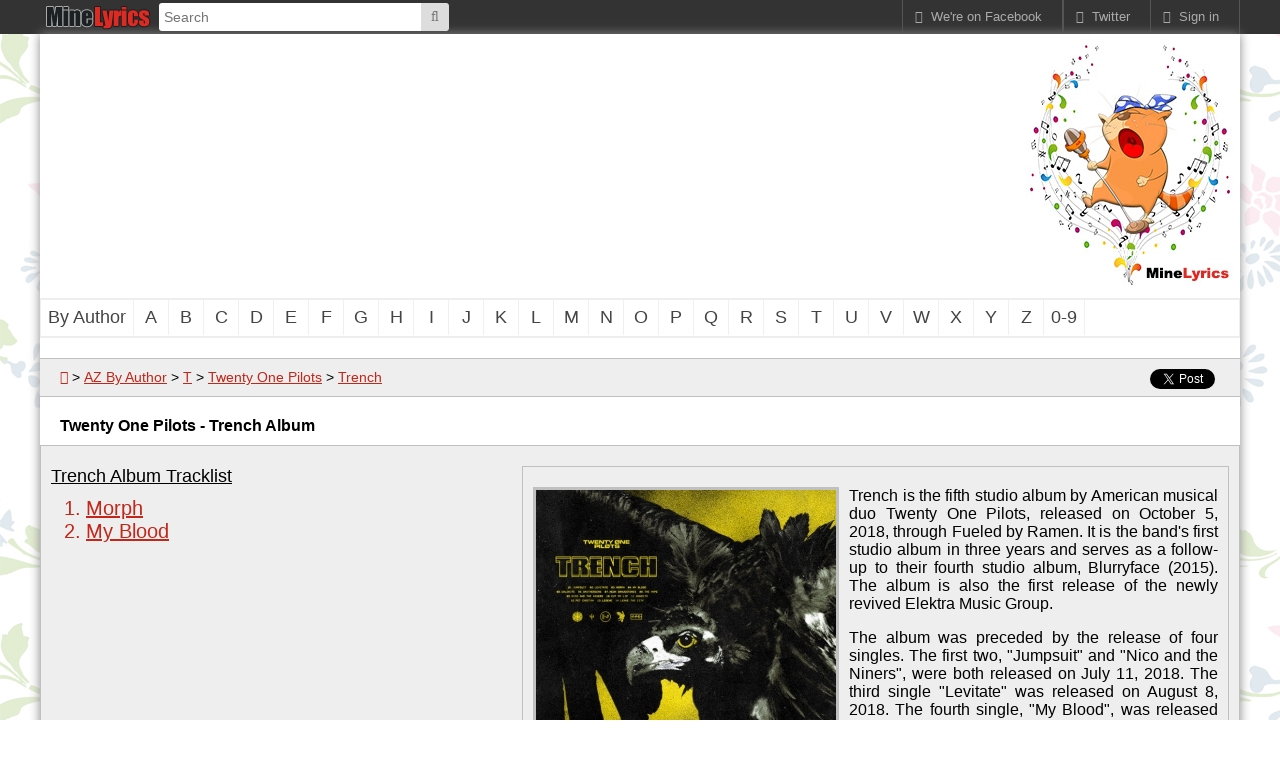

--- FILE ---
content_type: text/html; charset=UTF-8
request_url: http://www.minelyrics.com/twenty-one-pilots-trench
body_size: 3719
content:
<!DOCTYPE html>
<html xmlns="http://www.w3.org/1999/xhtml" xml:lang="en" lang="en">
<head>
<meta http-equiv="Content-Type" content="text/html; charset=utf-8" />
<meta http-equiv="Content-Language" content="en" />
<meta name="viewport" content="width=device-width, initial-scale=1" />
<title>Twenty One Pilots - Trench Album</title>
<base href="https://www.minelyrics.com/" />
<link href="https://www.minelyrics.com/styles/yourlove.css?1-Mar-2019.pps" rel="stylesheet" type="text/css" />
<link href="images/favicon.png" rel="icon" type="image/png" />
<script src="js/ajax.js?1-Mar-2019.pps" async="async"></script>
<link href="https://www.minelyrics.com/twenty-one-pilots-trench" rel="canonical" />
<!-- Google Analytics --><script> 

(function(i,s,o,g,r,a,m){i['GoogleAnalyticsObject']=r;i[r]=i[r]||function(){ (i[r].q=i[r].q||[]).push(arguments)},i[r].l=1*new Date();a=s.createElement(o), m=s.getElementsByTagName(o)[0];a.async=1;a.src=g;m.parentNode.insertBefore(a,m) })(window,document,'script','//www.google-analytics.com/analytics.js','ga'); 
	ga('create', 'UA-67565474-1'); // set tracking code
	ga('send', 'pageview'); 
	//
</script><!-- End Google Analytics --><meta property="fb:app_id" content="1518526251777894" />
<meta property="og:title" content="Twenty One Pilots - Trench" />
<meta property="og:url" content="https://www.minelyrics.com/twenty-one-pilots-trench" />
<meta property="og:type" content="music.album" />
<meta property="og:image" content="https://www.minelyrics.com/images/albums/super/twenty-one-pilots-trench.jpg" />
<meta property="og:site_name" content="MineLyrics - Song Lyrics" />
<meta property="og:description" content="Trench is the fifth studio album by American musical duo Twenty One Pilots, released on October 5, 2018, through Fueled by Ramen. It is the band's first studio album in three years and serves as a follow-up to their fourth studio album, Blurryface (2015). The album is also the first release of the newly revived Elektra Music Group." />
<meta property="twitter:card" content="summary_large_image" />
<meta property="twitter:image" content="https://www.minelyrics.com/images/albums/super/twenty-one-pilots-trench.jpg" />
<meta property="twitter:site" content="@minelyricscom" />
<meta property="twitter:type" content="music.album" />
<meta property="twitter:title" content="Twenty One Pilots - Trench" />
<meta property="twitter:description" content="Trench is the fifth studio album by American musical duo Twenty One Pilots, released on October 5, 2018, through Fueled by Ramen. It is the band's first studio album in three years and serves as a follow-up to their fourth studio album, Blurryface (2015). The album is also the first release of the newly revived Elektra Music Group." />
<meta property="twitter:url" content="https://www.minelyrics.com/twenty-one-pilots-trench" />


<script async src="https://pagead2.googlesyndication.com/pagead/js/adsbygoogle.js?client=ca-pub-1139492014036674"
     crossorigin="anonymous"></script>
</head>

<body class="page pg-album-details st-ml">

<div class="frame fm-bar" style="">
<div id="pb_3179" class="area bk-navigation-bar" style="">
	
	<div class="menu">
		<div class="nav-expand" data-js="expand" data-tag="ul"><span>Navigation Bar</span><i></i></div>
		<ul data-js="nav" data-js-type="click" class="nav-bar">
			
			
			
			
			
			
			
			
	
			

			
			
	
			
			<li class="home "><a href="https://www.minelyrics.com/"><i></i><span>Home Page</span></a></li>
			<li class="music-search ">
				<form action="music_search.php" name="bar_music_search" method="get">
					<div class="search-button"><input type="submit" name="search" value=" &#xf002; " /></div>
					<div class="search-field"><input placeholder="Search" type="text" name="sw" value="" /></div>
				</form>
			</li>
			<li class="nav-account">
				<i class="expand"></i><a href="user_login.php" ><i></i><span>Sign in</span></a> 
			</li><li data-js="expand" data-class="nav-authors" class="nav-az"><a><span>A-Я</span></a></li>
			<li class="nav-twitter">
				<i class="expand"></i><a href="https://twitter.com/MineLyricsCom" ><i></i><span>Twitter</span></a> 
			</li>
			<li class="nav-facebook">
				<i class="expand"></i><a href="https://www.facebook.com/MineLyrics" ><i></i><span>We're on Facebook</span></a> 
			</li>
		</ul>
		<div class="clear"></div>
	</div>
	


</div>


<div class="foot-navigation-bar "></div>
</div>
<div class="clear"></div>
<div class="layout lt-single">
	<div class="frame fm-header" style="">
		<div id="pb_2568" class="area hidden-title bk-header" style="">
	<div class="header-banner"><div id="pb_2567" class="area hidden-title bk-banners" style="">
	<div data-js="" data-transition-delay="" data-transition-duration="">
		<div class="banner " style="">
			
			<div class="br-text" onclick="callAjax('bc.php?ajax=1&amp;b=16', function(){});"> <script async src="//pagead2.googlesyndication.com/pagead/js/adsbygoogle.js"></script>
<!-- Pisni Top Responsive -->
<ins class="adsbygoogle"
     style="display:block;min-width:250px;max-width:970px;height:250px;"
     data-ad-client="ca-pub-1139492014036674"
     data-ad-slot="1485699742"></ins>
<script>
(adsbygoogle = window.adsbygoogle || []).push({});
</script></div>
		</div>
	</div>
</div>

</div>
	<div class="logo"><a href="https://www.minelyrics.com/"><img src="images/logo/ml-notes-cat-sing.jpg" width="210" height="250" alt="Mine Lyrics" title="Mine Lyrics" /></a></div>
	<div class="clear"></div>

	<div class="header-menu ">
		
		<div class="nav-expand" data-js="expand" data-tag="ul"><span>Menu</span><i></i></div>
		<ul data-js="nav" class="nav-header">
			<li class="">
				<i class="fa expand"></i>
				
				<a href="by-author" ><span>By Author</span></a> 
			</li>
			<li class="">
				<i class="fa expand"></i>
				
				<a href="authors/a" ><span>A</span></a> 
			</li>
			<li class="">
				<i class="fa expand"></i>
				
				<a href="authors/b" ><span>B</span></a> 
			</li>
			<li class="">
				<i class="fa expand"></i>
				
				<a href="authors/c" ><span>C</span></a> 
			</li>
			<li class="">
				<i class="fa expand"></i>
				
				<a href="authors/d" ><span>D</span></a> 
			</li>
			<li class="">
				<i class="fa expand"></i>
				
				<a href="authors/e" ><span>E</span></a> 
			</li>
			<li class="">
				<i class="fa expand"></i>
				
				<a href="authors/f" ><span>F</span></a> 
			</li>
			<li class="">
				<i class="fa expand"></i>
				
				<a href="authors/g" ><span>G</span></a> 
			</li>
			<li class="">
				<i class="fa expand"></i>
				
				<a href="authors/h" ><span>H</span></a> 
			</li>
			<li class="">
				<i class="fa expand"></i>
				
				<a href="authors/i" ><span>I</span></a> 
			</li>
			<li class="">
				<i class="fa expand"></i>
				
				<a href="authors/j" ><span>J</span></a> 
			</li>
			<li class="">
				<i class="fa expand"></i>
				
				<a href="authors/k" ><span>K</span></a> 
			</li>
			<li class="">
				<i class="fa expand"></i>
				
				<a href="authors/l" ><span>L</span></a> 
			</li>
			<li class="">
				<i class="fa expand"></i>
				
				<a href="authors/m" ><span>M</span></a> 
			</li>
			<li class="">
				<i class="fa expand"></i>
				
				<a href="authors/n" ><span>N</span></a> 
			</li>
			<li class="">
				<i class="fa expand"></i>
				
				<a href="authors/o" ><span>O</span></a> 
			</li>
			<li class="">
				<i class="fa expand"></i>
				
				<a href="authors/p" ><span>P</span></a> 
			</li>
			<li class="">
				<i class="fa expand"></i>
				
				<a href="authors/q" ><span>Q</span></a> 
			</li>
			<li class="">
				<i class="fa expand"></i>
				
				<a href="authors/r" ><span>R</span></a> 
			</li>
			<li class="">
				<i class="fa expand"></i>
				
				<a href="authors/s" ><span>S</span></a> 
			</li>
			<li class="">
				<i class="fa expand"></i>
				
				<a href="authors/t" ><span>T</span></a> 
			</li>
			<li class="">
				<i class="fa expand"></i>
				
				<a href="authors/u" ><span>U</span></a> 
			</li>
			<li class="">
				<i class="fa expand"></i>
				
				<a href="authors/v" ><span>V</span></a> 
			</li>
			<li class="">
				<i class="fa expand"></i>
				
				<a href="authors/w" ><span>W</span></a> 
			</li>
			<li class="">
				<i class="fa expand"></i>
				
				<a href="authors/x" ><span>X</span></a> 
			</li>
			<li class="">
				<i class="fa expand"></i>
				
				<a href="authors/y" ><span>Y</span></a> 
			</li>
			<li class="">
				<i class="fa expand"></i>
				
				<a href="authors/z" ><span>Z</span></a> 
			</li>
			<li class="">
				<i class="fa expand"></i>
				
				<a href="authors/0-9" ><span>0-9</span></a> 
			</li>
		</ul>
		<div class="clear"></div>
		
	</div>

	<div class="clear"></div>
</div>


	</div>
	<div class="frame fm-middle" style="">
		<div id="pb_2569" class="breadcrumb hidden-title bk-author-breadcrumb" style="">
	
 <div id="fb-root"></div>
<script>
  window.fbAsyncInit = function() {
    FB.init({
      appId      : '1518526251777894',
      xfbml      : true,
      version    : 'v3.0'
    });
    FB.AppEvents.logPageView();
  };

  (function(d, s, id){
     var js, fjs = d.getElementsByTagName(s)[0];
     if (d.getElementById(id)) {return;}
     js = d.createElement(s); js.id = id;
     js.src = "https://connect.facebook.net/en_US/sdk.js";
     fjs.parentNode.insertBefore(js, fjs);
   }(document, 'script', 'facebook-jssdk'));
</script>

<div class="fb-like" data-href="https://www.minelyrics.com/twenty-one-pilots-trench" data-layout="button_count" data-action="like" data-show-faces="true" data-share="true"></div>

<script>window.twttr = (function(d, s, id) {
  var js, fjs = d.getElementsByTagName(s)[0],
    t = window.twttr || {};
  if (d.getElementById(id)) return t;
  js = d.createElement(s);
  js.id = id;
  js.src = "https://platform.twitter.com/widgets.js";
  fjs.parentNode.insertBefore(js, fjs);

  t._e = [];
  t.ready = function(f) {
    t._e.push(f);
  };

  return t;
}(document, "script", "twitter-wjs"));</script>

<a class="twitter-share-button" href="https://twitter.com/intent/tweet">Tweet</a>

	<div class="trail">
		<a class="home" href="https://www.minelyrics.com/"><i class="fa"></i></a><span>&nbsp;&gt;&nbsp;</span><a href="by-author" class="">AZ By Author</a><span>&nbsp;&gt;&nbsp;</span><a href="authors/t" class="">T</a><span>&nbsp;&gt;&nbsp;</span><a href="twenty-one-pilots" class="">Twenty One Pilots</a><span>&nbsp;&gt;&nbsp;</span><a href="twenty-one-pilots-trench" class="">Trench</a>
	</div>


</div>

<div id="pb_2571" class="block bk-album-articles" style="">
	<div class="head">
		<a name="pb_2571"></a>Twenty One Pilots - Trench Album
	</div>
	<div class="body">
		
			<div class="album-lyrics">

				<div class="title">Trench Album Tracklist</div>

				
				<div class="row">
					<div class="col" style="">
						<div class="article">
							<span class="article-index">1.</span> <a class="link article-title" href="twenty-one-pilots-morph" title="Morph">Morph</a>
	    
							<div class="article-info">
								
								
								
								
						  
								
								
							</div>
						</div>
					</div>
					<div class="clear"></div>
				</div>
				<div class="row">
					<div class="col" style="">
						<div class="article">
							<span class="article-index">2.</span> <a class="link article-title" href="twenty-one-pilots-my-blood" title="My Blood">My Blood</a>
	    
							<div class="article-info">
								
								
								
								
						  
								
								
							</div>
						</div>
					</div>
					<div class="clear"></div>
				</div>
			</div>
			<div class="album-details">
				<div id="pb_2570" class="block bk-album-details" style="">
	<div class="head">
		<a name="pb_2570"></a>Twenty One Pilots - Trench
	</div>
	<div class="body">
				<div class="album-info">
			
			
			
			<img class="image img-large" src="images/albums/large/twenty-one-pilots-trench.jpg" alt="" />
			
		
			
			<div class="desc desc-full"><p>Trench is the fifth studio album by American musical duo Twenty One Pilots, released on October 5, 2018, through Fueled by Ramen. It is the band's first studio album in three years and serves as a follow-up to their fourth studio album, Blurryface (2015). The album is also the first release of the newly revived Elektra Music Group.</p>

<p>The album was preceded by the release of four singles. The first two, "Jumpsuit" and "Nico and the Niners", were both released on July 11, 2018. The third single "Levitate" was released on August 8, 2018. The fourth single, "My Blood", was released August 27, 2018. To promote the album, the Bandito Tour is set to begin at the Bridgestone Arena in Nashville, Tennessee on October 16, 2018, and will continue through June 29, 2019, ending at the Nationwide Arena in Columbus, Ohio.</p></div>
			<div class="clear"></div>
		</div>

	</div>
	<div class="foot">
		
	</div> 
</div>


			</div>
			<div class="clear"></div>

	</div>
	<div class="foot">
		
	</div> 
</div>


	</div>
	<div class="frame fm-footer" style="">
		<div id="pb_2572" class="area hidden-title bk-footer" style="">
	<div class="footer-head">Copyright © 2015-2026 <a href="/" title="MineLyrics">MineLyrics</a></div>

	
	<div class="footer-menu">
		<ul data-js="nav" class="">
			<li class="">
				<a href="by-author" ><span>AZ by Author</span></a> 
			</li>
			<li class="">
				<a href="by-song" ><span>AZ by Song</span></a> 
			</li>
			<li class="">
				<a href="support.php" ><span>Contact Us</span></a> 
			</li>
			<li class="">
				<a href="privacy-policy" ><span>Privacy Policy</span></a> 
			</li>
		</ul>
	</div>

	<div class="footer-foot">	<a rel="nofollow" href="https://www.facebook.com/MineLyrics"><i class="ico-facebook"></i><span>facebook</span></a>
	<!-- a rel="nofollow" href="https://www.instagram.com/MLInsta"><i class="ico-instagram"></i><span>instagram</span></a -->
	<a rel="nofollow" href="https://twitter.com/MineLyricsCom"><i class="ico-twitter"></i><span>twitter</span></a>
	<a rel="nofollow" href="https://www.youtube.com/c/MineLyricsCom"><i class="ico-youtube"></i><span>youtube</span></a>

</div>
	<div class="footer-logo"><a title="PHP Shopping Cart by ViArt" href="http://www.viart.com/"><img alt="ViArt Shopping Cart" title="ViArt - PHP Shopping Cart" src="images/button-powered.png" /></a></div>

</div>


	</div>
</div>

<script src="js/init.js?1-Mar-2019.pps"></script>


</body>
</html>

--- FILE ---
content_type: text/html; charset=utf-8
request_url: https://www.google.com/recaptcha/api2/aframe
body_size: 267
content:
<!DOCTYPE HTML><html><head><meta http-equiv="content-type" content="text/html; charset=UTF-8"></head><body><script nonce="xa_OxvzF_qwN9h1QYfinHg">/** Anti-fraud and anti-abuse applications only. See google.com/recaptcha */ try{var clients={'sodar':'https://pagead2.googlesyndication.com/pagead/sodar?'};window.addEventListener("message",function(a){try{if(a.source===window.parent){var b=JSON.parse(a.data);var c=clients[b['id']];if(c){var d=document.createElement('img');d.src=c+b['params']+'&rc='+(localStorage.getItem("rc::a")?sessionStorage.getItem("rc::b"):"");window.document.body.appendChild(d);sessionStorage.setItem("rc::e",parseInt(sessionStorage.getItem("rc::e")||0)+1);localStorage.setItem("rc::h",'1768809555946');}}}catch(b){}});window.parent.postMessage("_grecaptcha_ready", "*");}catch(b){}</script></body></html>

--- FILE ---
content_type: text/css
request_url: https://www.minelyrics.com/styles/yourlove.css?1-Mar-2019.pps
body_size: 17117
content:
/*** import fonts ***/
@font-face{
	font-family:'FA';
	src: 
		url('../fonts/fontawesome-webfont.woff2') format('woff2'),
		url('../fonts/fontawesome-webfont.woff') format('woff'),
		url('../fonts/fontawesome-webfont.ttf') format('truetype');
	font-weight:normal;
	font-style:normal;
}

@font-face {
  font-family: 'OSC';
  font-style: normal;
  font-weight: 300;
  src: url('../fonts/open-sans-condensed.woff2') format('woff2');
}

/*** General styles ***/
body { font: 16px Arial, Helvetica, sans-serif; color: #000000; margin: 0px; padding: 0px; background-color: #CCC; }
/*body { background: url("../images/bg/snowflakes-bg.jpg"); }*/
body { background: url("../images/bg/spring-bg.jpg"); }
body.popup	{ font: 16px Arial, Helvetica, sans-serif; color: #000000; margin: 0px; padding: 0px; background: #fff;}
body.editor { background: #fff; }

.pp-area {position: fixed; inset: 0; max-height: 100vh; max-width: 100vw; z-index: 10000; justify-content: center; align-items: center; display: block; }
.pp-area > .pp-close:after { font-size: 28px; color: #999; padding: 5px; position: fixed; top: 0; right: 0; cursor: pointer; }
.pp-area > .pp-close:hover:after { color: #fff; }
.pp-area > .pp-timer { font-size: 18px; color: #999; padding: 10px; position: fixed; top: 0; right: 0; cursor: default; }
.pp-shade { background: rgba(0, 0, 0, 0.75); }
.pp-block { display: block; background: #fff; border: 3px solid #069; min-height: 100px; min-width: 360px; width: 360px; max-height: 100vh; max-width: 100vw; border-radius: 5px; overflow: auto; box-shadow: 10px 10px 10px #333; box-sizing: border-box; position: fixed; transition: 1s top; }
.pp-block .pp-top { display: flex; justify-content: flex-end; }
.pp-block .pp-body { padding: 10px; }
.pp-block .pp-top + .pp-body { padding-top: 0; }
.pp-block .listen { width: 100px; height: auto; }

.pp-block .pp-wait-text { font-size: 10px; font-style: italic; padding: 7px 0 8px 0;  }
.pp-block .pp-timer { font-size: 10px; font-style: italic; padding: 7px 7px 8px 7px; width: 15px; text-align: center; }
.pp-block .pp-close { cursor: pointer; font-size: 14px; transition: 1s opacity; padding: 5px; }
.pp-block .pp-intro { display: none; }
.mode-wait .pp-close { display: none; }
.mode-intro .pp-intro { display: block; }
.mode-intro .pp-main { display: none; }
.pp-block .pp-close:hover { color: #f00; }
.pp-close:after { font-family: FA; font-style: normal; content: "\f00d"; } 

.popup-area { z-index: 100; position: fixed; top: 0; right: 0; bottom: 0; left: 0; background: rgba(0,0,0,0.6); }
.help-popup { display: none; padding: 0; position: absolute; z-index: 222; background: #fff; border: 1px solid #4a7eba; border-radius: 3px; box-shadow: 10px 10px 10px #333; min-height: 50px; min-width: 100px;}
.help-popup.expand-open { display: block; }
.popup-close { float: right; cursor: pointer; }
.popup-close span { display: none; }
.popup-close:hover { color: #4a7eba; }
.popup-close i { float: right; padding: 3px 5px 0 0; display: block; color: #f00; }
.popup-close i:after { content: "\f00d"; font-size: 14px; }
.popup-body { padding: 5px; clear: both; font: 14px Arial; }
.bk-promo { text-decoration: none; background: #fff; padding: 10px; border: 3px dotted #019fe6; box-shadow: 3px 3px 3px #ccc; }

ul { margin: 0; }
i, .icon, .ico { font-family: FA; font-style: normal; text-decoration: none; }
.icon > span, .ico  > span{ display: none; }
.ico-bg { display: inline-block; font: 20px FA; color: #3366ff; font-style: normal; text-decoration: none; text-shadow: 1px 1px 3px #3366ff; margin-left: 5px; padding: 0 5px; }
.ico-bg:hover { color: #ff9900; #c2271a; text-shadow: 1px 1px 3px #ff9900; #c2271a; }
.ico-bg > span { display: none; } 
.note { font-style: italic; color: #777; }
.el-hidden { display: none; } 
.el-inline { display: inline; } 
.el-block { display: block; } 
p { margin-top: 0; }

.ad-can .layout { margin: 5px 10px 0 0; float: left; }
.lt-single {}
.lt-double {}
.lt-triple {}
/*** frames ***/
.frame {} 
.fm-header { }
.fm-footer { }
/* Simple frame */
.lt-single .fm-middle { margin: 0; }
.lt-single .fm-footer { clear: both; }
/* Double frame */
/*.lt-double .fm-left { float: left; position: relative; width: 250px; }*/
.lt-double .fm-left { float: left; position: relative; width: 300px; margin: 10px 20px 10px 0; clear: both; }
.lt-double .fm-middle { float: left; position: relative; width: 860px; margin: 10px 0 10px 0; }
.lt-double .fm-footer { clear: both; }

/* Right frame */
.lt-right .fm-footer { clear: both; }
.lt-right .fm-right { float: left; position: relative; width: 300px; margin: 10px 0 10px 20px; }
.lt-right .fm-middle { float: left; position: relative; width: 860px; margin: 10px 0 10px 0; }

/* Triple frame */
.lt-triple .fm-left {float: left; position: relative; width: 250px; }
.lt-triple .fm-middle {float: left; position: relative; width: 750px; }
.lt-triple .fm-right {float: left; position: relative; width: 250px; }
.lt-triple .fm-footer {clear: both; }

/* Triple frame */
.lt-triple .fm-left {float: left; position: relative; width: 300px; margin: 10px 20px 10px 0; }
.lt-triple .fm-middle {float: left; position: relative; width: 560px; margin: 10px 0 10px 0; }
.lt-triple .fm-right {float: left; position: relative; width: 300px; margin: 10px 0px 10px 20px; }
.lt-triple .fm-footer {clear: both; }

/*** layouts ***/
.ad-can { margin: auto; width: 1520px; }
.ad-can .fm-ad { clear: none; float: left; width: 300px; padding-top: 160px; display: block; }
.layout { background-color: #FFF; box-shadow: 0px 0px 10px #888888; margin: auto; width: 1200px; padding: 0px; min-height: 820px; } 

/* rows and cols general styles */
.col { float: left; }
.cols-1 .col { width: 100%; }
.cols-2 .col { width: 50%; }
.cols-2 .col:nth-child(2n+1) { clear: both; }
.cols-3 .col { width: 33.33%; }
.cols-3 .col:nth-child(3n+1) { clear: both; }
.cols-4 .col { width: 25%; }
.cols-5 .col { width: 20%; }
.row { clear: both; position: relative; }
.col .product { border-width: 1px 0 0 0; }
.row-end { clear: both; } /* after checks delete this style */

.block .head { font: bold 16px Tahoma, Arial; padding: 0 10px 10px 20px; } 
.block .head .title { font: bold 16px Tahoma, Arial; color: black; }
.block .head .right { float: right; } 
.block .head .expand { cursor: pointer; float: right; background: url(../images/icons/ico-plus-large.png); width: 30px; height: 30px; } 
.block .head .shrink { background: url(../images/icons/ico-minus-large.png) no-repeat top right; } 
.bk-login-advanced .head { display: none; }
.block .body { 
	font: 16px Tahoma, Arial; padding-bottom: 10px; 
	padding: 10px 20px; margin: 0; 
	border: solid 1px silver; 
	background: #EEEEEE;
} 
.block .foot { clear: both; }
.hidden-title .head { display: none; }

/*
.block .head { color: #007; position: relative; border-width: 1px; border-style: solid; font: bold 14px Arial; padding: 3px 10px; z-index: 10; }
.block.bk-product-details .head { display: block; top: 0; left: 0; max-width: none; background: #dedede; border-color: #ccc; border-bottom: none; padding: 10px; }
.block .head:before { content: " "; display: inline-block; width: 8px; height: 8px; margin: 2px 4px 0 0; border: 1px solid #444eb2; background: #c0c0ff; border-radius: 2px;  box-shadow: 1px 1px 1px #007; }
.block.bk-user-home .head:before { content: "\f015"; font-weight: normal; font-family: FA; border: none; background: none; }
.block.bk-product-details .head:before { display: none; }
*/
.block.hidden-title .head { display: none; }
.block .sub-head { padding: 10px 10px 0 10px; font: bold 18px Arial; text-transform: uppercase; }
.block .sub-body { padding: 10px; }
.block .body { border-width: 1px; border-style: solid; padding: 20px 10px 10px; }
.body > form > div.bk-border:last-child { border-bottom-width: 0; }

.field { clear: both; padding: 5px 10px; display: flex; flex-wrap: wrap; }
.field .comments { font-style: italic; color: gray; font-family: times; }
.field .name { padding-top: 2px; flex: 0 0 200px; }
.field.required .name:after,
.field.fd-required .name:after { content: "\f069"; padding-left: 5px; font: 8px FA; top: -1px; position: relative;}
.field .control { min-width: 200px; flex-grow: 1; }
.field .after { clear: both; }
.field input[type=text] { max-width: 100%; }
.field textarea { max-width: 100%; }
.field .control input[name=validation_number], .field .control input[name=comment_validation_number], 
.field .control input[name=answer_validation_number] { height: 30px; margin: 0; padding: 0; border: 1px solid #AAA; float: left; font: 20px Arial; letter-spacing: 1px; text-align: center; width: 70px; }
/*
.field { clear: both; padding: 5px; overflow: hidden; }
.field .comments { font-style: italic; color: gray; font-family: times; }
.field .name { padding-top: 2px; float: left; width: 35%; }
.field.required .name:after { content: "*"; color: #d00; padding-left: 5px; }
.field .control { float: left; width: 65%; }
.field .after { clear: both; }
*/


tr, td		{font: 12px Arial, Helvetica, sans-serif; color: #000000;}

h1, h2		{padding: 0px; margin: 0px; font-size: 16px; }

a						{color: #c2271a; outline: 0px; text-decoration: underline;}
a:hover				{text-decoration: none;}
a.header 			{text-decoration: none;}
a.header:hover		{text-decoration: underline; }
a.title				{font-size: 13px; font-weight: bold;}
a.bigtitle			{font-size: 14px; font-weight: bold;}
a.smallText			{font-size: 11px; text-decoration: none;}
a.smallText:hover	{text-decoration: underline;}
div.links { padding-left: 10px; }
div.links div.link a { margin: 10px; display: block; }

input					{font: 14px Arial, Helvetica, sans-serif;}
input.usualprice	{color: #C5CCD0; background-color: transparent; border: none; font: 12px Arial, Helvetica, sans-serif; text-align: right;}
input.orderprice	{color: #C5CCD0; background-color: transparent; border: none; font: 12px Arial, Helvetica, sans-serif; text-align: right;}
input.search,		
input.text,			
input.field			{border-top: 1px solid #7F9DB9;border-right: 1px solid #BACDDF;border-bottom: 1px solid #BACDDF;border-left: 1px solid #7F9DB9; margin: 3px 0px;}
input.fieldSmall	{border-top: 1px solid #7F9DB9;border-right: 1px solid #BACDDF;border-bottom: 1px solid #BACDDF;border-left: 1px solid #7F9DB9; font-size: 11px;}
input.submit		{
	border: 1px solid gray; 
	color: #333; 
	cursor: pointer; 
	font-size: 14px; 
	font-weight: bold; 
	margin: 5px 10px 5px 0;
	padding: 3px 10px; 
	border-radius: 5px;
	box-shadow: 3px 3px 3px #888888
}
input.delete, input.cancel { color: #777; } 
input.submit:hover { background: #DDD;}

	input#clear		{color: #8A8A8A;}
	input#reset		{color: #8A8A8A;}
	input#preview	{color: #FF6C00;}
	input#cancel	{color: #8A8A8A;}
	input#delete	{color: #8A8A8A;}
select				{border-top: 1px solid #7F9DB9;border-right: 1px solid #BACDDF;border-bottom: 1px solid #BACDDF;border-left: 1px solid #7F9DB9; font: 14px Arial, Helvetica, sans-serif;}
textarea				{border-top: 1px solid #7F9DB9;border-right: 1px solid #BACDDF;border-bottom: 1px solid #BACDDF;border-left: 1px solid #7F9DB9; font: 14px Arial, Helvetica, sans-serif;}


.middlebg 			{background: #FFFEEE; font-weight: bold;}
.middlebg td 		{font-weight: bold;}
.usualbg  			{background: transparent;}
.errorbg  			{background: #FFE0E0; border: 1px solid #CC0000; color: #CC0000; padding: 6px; text-align: center;}
.popup 
.errorbg				{padding: 4px;}
.messagebg  		{color: #0000CC; font-weight: bold; padding: 6px; text-align: center;}
.block-order-info 
.messagebg  		{padding: 2px 6px; text-align: right;}

.padding10px				{padding: 10px;}
.block-categories-list 
.padding10px				{padding: 10px 0px;}
.padding6px, .padding6px td, .table-data td, .table-data th { padding: 6px; }

.block-product-details
.padding6px td				{padding: 6px 10px;}
.padding6px td td			{padding: 0px;}
.padding6px
.padding4px td				{padding: 4px;}
.padding4px td				{padding: 4px;}
.padding4px td td			{padding: 0px;}
.padding2px 				{padding: 2px;}
table.padding10px, 
table.padding6px, 
table.padding4px, 
table.padding2px 			{padding: 0px;}

.ArticleImg		{border: none; float: left; margin: 0px 10px 5px 0px;}
.ArticleDescription	{padding: 10px 0px;}

.introBlock {border: 1px solid #FFFFFF; margin: 5px; padding: 6px;}

.articleDate	{color: #7777CC; font-size: 11px; font-style: italic; }
.titleText		{color: #c2271a; text-decoration: none; }
.top				{font-size: 11px;}
.smallText		{font-size: 11px;}
.middleText		{font-size: 13px;}
.bigText			{font-size: 14px;}
.comment			{font-size: 11px; color: #7777CC;}
.required		{color: #FF0000;}
.message			{color: #FFBA00;}
.title			{font-size: 13px; font-weight: bold; color: #c2271a;}
.bigtitle		{font-size: 14px; font-weight: bold; color: #c2271a;}
.error			{color: red; }
.terms			{height: 300px; width: 600px; overflow: auto; border: 1px solid silver; }
.link				{color: #C5CCD0; text-decoration: underline;}

span.nobr      {white-space: nowrap !important;}
.overhidd		{height: 1%; overflow: hidden;}
.floatright 	{float: right;}
.floatleft 		{float: left;}
.right 	  {float: right;}
.left 		{float: left;}
.clear        {clear: both;}
.clearboth 		{clear: both;}
.hidden, .hidden-block { display: none; }

form {margin: 0; padding: 0;}

/*** errors and messages styles ***/
.errors, .errors-block, .error-block, .errorbg { background: #FFE0E0; border: 1px solid #CC0000; color: #CC0000; padding: 6px; text-align: center; margin: 0 0 10px 0; }
.error-desc { padding: 6px 0; border-top: 1px solid #c77; color: #f00; f2ont-weight: normal; }
.error-desc:first-child { border-top: none; }
.messages, .messages-block, .message-block, .success-block, .messagebg { background: #E0E0FF; border: 1px solid #77f; color: #0000CC; font-weight: bold; padding: 6px; text-align: center; margin: 0 0 10px 0;}
.msg-desc { text-align: center; margin-right: 20px; padding: 1px 0; }
div.message     { color: #0000FF; text-align: center; border: 1px solid #AAAAFF; padding: 10px; background: #EEEEFF; margin-bottom: 10px; }
div.errors { background: #FFE0E0; border: 1px solid #CC0000; color: #CC0000; padding: 6px; text-align: center; width: 97%; margin: auto; margin-top: 10px; margin-bottom: 5px;}
.bk-message { padding: 15px; font-size: 20px;	text-align: center; color: #007; margin: 10px 0 0; 	border: 1px solid #007; border-radius: 10px; background: linear-gradient(#dde, #eef); box-shadow: 1px 1px 3px #337; }
.bk-error { color: #FF0000; text-align: center; border: 1px solid #FFAAAA; padding: 10px; background: #FFEEEE; border-radius: 5px; box-shadow: 1px 1px 3px #733; }
.item-desc .bk-error { padding: 0 10px; }
.bk-intro, .bk-filter { border: 1px solid #C0C0C0; padding: 10px; border-radius: 2px; background: #fff; box-shadow: 3px 3px 3px #ccc; }
.block.bk-intro:first-child, .block.bk-filter:first-child, .block.bk-message:first-child { margin-top: 30px; }
.introBlock {border: 1px solid #8A8A8A; margin: 5px; padding: 6px;}
.error			{color: red; }
/*** end errors and messages styles ***/


/* FA icons */
.ico-edit:before { content: "\f044"; }
.ico-save:before { content: "\f0c7"; color: #292; }
.ico-warn:before { content: "\f12a"; color: #fa0; }
.ico-cancel:before { content: "\f00d"; }
.ico-close:before { content: "\f00d"; }
.ico-delete:before { content: "\f1f8"; }
.ico-search:before { content: "\f002"; }
.ico-add:before { content: "\f0fe"; }
.ico-play:before { content: "\f04b"; }
.ico-pause:before { content: "\f04c"; }
.ico-youtube-play:before { content: "\f16a"; }
.ico-order:before { content: "\f0ec"; display: block; transform: rotate(90deg); }
.ico-below:before { display: inline-block; content: "\f064"; color: #3399cc; -webkit-transform: rotate(180deg); transform: rotate(180deg); position: relative; top: 2px; }
.ico-above:before { display: inline-block; content: "\f112"; color: #3399cc; }
.ico-prev:before { content: "\f048"; }
.ico-next:before { content: "\f051"; }
.ico-music:before { content:"\f001"; }
.ico-plus:before { content:"\f067"; }
.ico-help:before { content:"\f059"; }
.ico-active:before { content:"\f06e"; }
.ico-inactive:before { content:"\f070"; }
/*** General styles ***/

/*** navigation bar ***/
.bk-navigation-bar > div { font-size: 0; width: 1200px; margin: 0 auto; } /* as nav-bar showed as inline block set font size as zero */
.bk-navigation-bar .nav-bar { font-size: 12px; }
.bk-navigation-bar { margin: 0; padding: 0; border: none; border-radius: 0; background: #333; color: #AAA; }
.bk-navigation-bar.fixed { position: fixed; top: 0; left: 0; right: 0; z-index: 101; }
.foot-navigation-bar { display: none; }
.foot-navigation-bar.fixed { display: block; height: 35px; }
ul.nav-bar {  margin: 0; padding: 0; display: inline-block; text-align: left; } 
ul.nav-bar > li { float: left; position: relative; list-style: none; border-right: 1px solid #555;  }
ul.nav-bar > li:first-child { border-left: 1px solid #555; }
/* ul.nav-bar > li.nav-right { float: right; } /* reverse order */
ul.nav-bar li a { padding: 9px 12px; text-decoration: none; font-size: 13px; display: block; float: left; cursor: pointer; color: #AAA; user-select: none;  -ms-user-select: none; }
ul.nav-bar li li { clear: both; }
ul.nav-bar li ul li a, ul.nav-bar li ul li i { color: #333; }
ul.nav-bar li ul li a:hover { color: #666; }
ul.nav-bar > li:hover, ul.nav-bar > li:hover a { color: #FFF; }
ul.nav-bar li:hover ul li a { color: #333; }
ul.nav-bar li img { padding: 1px 5px 0; display: inline-block; }
ul.nav-bar li ul { display: none; position: absolute; background: white; z-index: 101; left: -1px; top: 33px; list-style: none; margin: 0; padding: 0; border: 1px solid #555; background: #EEE; color: #333; width: 150px; } 
ul.nav-bar li.nav-open > ul { display: block; }
ul.nav-bar li.nav-right ul { left: auto; right: -1px; }
ul.nav-bar ul ul { left: 150px; top: -1px; } 
ul.nav-bar > li.nav-childs > i.expand { float: right; display: block; padding: 8px 8px 8px 0;}
ul.nav-bar > li.nav-childs > i.expand:before { content:"\f0d7"; }
ul.nav-bar li li.nav-childs > i.expand { float: right; padding: 8px 8px 8px 0;}
ul.nav-bar li li.nav-childs > i.expand:before { content:"\f0da"; }


.nav-bar li > i, .nav-bar li > a > i { font-size: 16px/16px; padding: 0 8px 0 0;  display: block; float: left; }
li li > i, li li > a > i { font-size: 13px; }
li.nav-right > i, li.nav-right > a > i { float: right; padding: 0 0 0 8px; }
li.cart > i, li.cart > a > i { padding: 0 16px 0 0; }
li.cart.nav-right > i, li.cart.nav-right > a > i { float: right; padding: 0 4px 0 8px; }
li.expand i { padding: 6px 10px 6px 2px; float: right; cursor: pointer; }
li.expand i:after { font-size: 16px; content:"\f0d7"; }
li.expand.nav-open i:after { content:"\f0d8"; }
li.wishlist i:before { content:"\f004"; }
li.account i:before { content:"\f007"; }
li.help > a > i:before { content:"\f059"; } 
li.about > a > i:before { content:"\f05a"; } 
li.phone i:before { content:"\f095"; }
li.cart i:before { content:"\f07a"; }
li.home i:after { content:"\f015"; }
li.compare i:before { content:"\f24e"; }
li.search i:before { content:"\f002"; }
li.products i:before { content:"\f0c9"; }
li.products ul { width: 150px; text-align: left; }
li.products ul li { float: none; position: relative; }
li.products ul li a { float: none; }
li.products.nav-right ul li a { text-align: right; }
li.products ul li i { float: right; display: block; padding: 6px; }
li.products.nav-right ul li i { float: left;  }
li.products ul li i:before { content: ""; }
li.products ul li.nav-childs > i:before { content: "\f0da"; }
li.products.nav-right ul li.nav-childs > i:before { content: "\f0d9"; }
li.products ul ul { left: 150px; top: 0px; } 
li.products.nav-right ul ul { left: auto; right: 150px; top: -1px; }
li.cart .cart-qty { position: absolute; left: 23px; top: 3px; font-size: 9px; color: #AAA; border: 1px solid #AAA; border-radius: 9px; padding: 0 3px; }
li.cart.nav-right .cart-qty { left: auto; right: 3px; top: 3px; }
ul.nav-bar li.cart ul { width: 300px; padding: 10px; }

li.languages > a { text-transform: uppercase; }
li.languages > a > img, li.currencies > a > img { float: left; }
ul.nav-bar li.currencies ul { width: 180px; }
li.languages ul li img, li.currencies ul li img { display: inline; float: left;  }
li.languages ul li span, li.currencies ul li span { display: inline;   }
li.search > ul li form, li.site-search > ul li form { border-radius: 5px; margin: 10px; }
ul li.search > ul, ul li.site-search > ul { width: 500px; }
ul li.search.nav-right > ul, ul li.site-search.nav-right > ul { left: auto; right: -1px; width: 500px; }

.category-select { font-size: 14px; float: left; padding: 0; height: 28px; border: 1px solid #CDCDCD; background: #F3F3F3; border-top-left-radius: 5px; border-bottom-left-radius: 5px; color: #555; }
.category-select span { display: inline-block; padding: 5px 5px 5px 10px;  }
.search .category-select i { padding: 5px; }
.search .category-select i:before { content: "\f078"; }
.search .category-select.expand-open i:before { content: "\f077"; }
.search .category-select:hover { color: #999; }
.search-button { float: right; }
.search-button input { border: none; background: #333; height: 30px; border-top-right-radius: 5px; border-bottom-right-radius: 5px; color: #EEE; }
.search-field { position: relative; width: auto; overflow: hidden; height: 30px; }
.search-field input { width: 100%; height: 18px; padding: 5px; border: none; border-top: 1px solid #CDCDCD; border-bottom: 1px solid #CDCDCD;  }
li.site-search .search-field input { border-left: 1px solid #CDCDCD; border-top-left-radius: 5px; border-bottom-left-radius: 5px; }
li.site-search i:before { content:"\f00e"; }

.st-ml ul.nav-bar, .st-pisni ul.nav-bar, .st-maxijoy ul.nav-bar { width: 1200px; }
.st-ml ul.nav-bar > li.home, .st-pisni ul.nav-bar > li.home, .st-maxijoy ul.nav-bar > li.home { border: none; }
.st-ml ul.nav-bar > li.music-search, .st-pisni ul.nav-bar > li.music-search { border: none; }
.st-ml li.home a { background: url(/images/nav-logo-minelyrics.png) no-repeat; width: 90px; height: 16px; }
.st-pisni li.home a { background: url(/images/nav-logo-pisni.png) no-repeat; width: 90px; height: 16px; } 
.st-maxijoy li.home a { background: url(/images/nav-maxijoy-logo.png) no-repeat; width: 110px; height: 16px; } 
.st-ml li.home i, .st-pisni li.home i, .st-maxijoy li.home i { display: none; }
.st-ml li.home span, .st-pisni li.home span, .st-maxijoy li.home span { display: none; }

li.music-search { width: 300px; }
li.music-search .search-field { padding: 3px 0 0 5px;}
li.music-search .search-button { padding: 3px 5px 0 0;}
li.music-search .search-field input { border: none; border-radius: 3px 0 0 3px; height: 18px; }
li.music-search .search-button input { font-family: FA; border: none; background: #ddd; height: 28px; border-radius: 0 3px 3px 0; color: #777; cursor: pointer; }
li.music-search .search-button input:hover { color: #C2271A; }

ul li.account, ul li.nav-account { float: right; }
ul li.nav-playlists, ul li.nav-az, ul li.nav-news, ul li.nav-social, ul li.nav-facebook, ul li.nav-instagram, ul li.nav-twitter, ul li.nav-youtube { float: right; border-left: 1px solid #555; }
.nav-az { display: none; }

.ico-social:before { content: "\f1fa"; }

li.nav-account a i:before { font-family: FA; content:"\f007"; 	 }
li.nav-playlists a i:before { font-family: FA; content:"\f001"; 	 }
li.nav-social a i:before { font-family: FA; content:"\f1fa"; 	 }
li.nav-facebook a i:before { font-family: FA; content:"\f082"; 	 }
li.nav-instagram a i:before { font-family: FA; content:"\f16d"; 	 }
li.nav-twitter a i:before { font-family: FA; content:"\f081"; 	 }
li.nav-youtube a i:before { font-family: FA; content:"\f166"; 	 }
li.nav-news a i:before { font-family: FA; content:"\f1ea"; 	 }

.bk-navigation-bar .nav-expand { color: #aaa; clear: both; display: none; font-weight: bold; font-size: 20px; background: #333; padding: 10px; cursor: pointer; }
.bk-navigation-bar .nav-expand.expand-open { background: #aaa; color: #333; } 
.bk-navigation-bar .nav-expand i { float: right; display: block; padding-top: 3px; font-weight: normal; }
.bk-navigation-bar .nav-expand i:after { padding: 0 10px; content:"\f0ae"; }
/* end navigation bar */

/*** Header ***/
div.bk-header { margin: 0 auto; padding: 0; border: none; }
.st-pisni div.bk-header { height: auto; }
.st-pisni .logo { display: none; }
.bk-header .logo { float: right; padding: 5px; } 
.bk-header .logo img { border: none; max-width: 210px; max-height: 250px; width: auto; height: auto; }
.bk-header .header-banner { height: 250px; width: 970px; float: left; margin: 0px; padding: 5px; } 

/* header menu */
.nav-header { clear: both; display: block; height: 36px; margin: 0; padding: 0; z-index: 20; }
.nav-expand { display: none; }
/*.nav-header.nav-submenu { border: 1px solid #eee; display: block; clear: both; margin: 0; } */
.nav-header li.menu-digits a, .nav-submenu li.menu-latin a { min-width: 55px; }

/* top menu elements */
.bk-header .header-menu { border: 1px solid #EEE; background-none: #EEE; display: block; clear: both; }
.nav-header > li { border-right: 1px solid #f0f0f0; }
.nav-header li {display: block; float: left; list-style: none; margin: 0px; padding: 0px; white-space: nowrap;}
.nav-header li a {color: #444; display: block; font: 18px Arial, Impact, sans-serif; font-weight: 100; padding: 7px; text-decoration: none; text-transform: capitalize ; text-align: center; min-width: 20px;}
.nav-header li a:hover, .nav-header li.nav-active > a:hover {color: #c2271a; text-decoration: none;}
.nav-header li.nav-active > a {color: #444444; display: block; font: bold 18px Arial, Impact, Tahoma, Helvetica, sans-serif; background: #F0F0F0; }

/* popup menu elements */
.nav-header { border-top: 1px solid #EEE; border-bottom: 1px solid #EEE; }
.nav-header li ul {border: 1px solid #FFD075; border-bottom: none; display: none; margin: 0px; padding: 0px; position: absolute; width: 200px;}
.nav-header li li {border-top: none !important; border-bottom: 1px solid #FFD075; display: block; float: left; list-style: none; margin: 0px; padding: 0px; white-space: nowrap; width: 200px; position: relative; }
.nav-header li li a {background: #FFF1C7; color: #0A0509; padding: 4px 10px; text-decoration: none; font-weight: normal; }
.nav-header li li a:hover, .nav-header li li.nav-active > a:hover {background: #FFFBED; color: #c2271a;}
.nav-header li li.nav-active > a { background: #FFF1C7; color: #0A0509; padding: 2px 10px; text-decoration: none; font-weight: bold; }
.nav-header li ul ul {border: 1px solid #FFD075; border-bottom: none; display: none; left: 200px; margin: 0px; padding: 0px; position: absolute; top: -1px;}
/*** end of header styles ***/

/* Top Menu */
.top-menu 	 { position: absolute; top: 50px; display: block; margin: 0px; padding: 0px 0px 0px 0px; z-index: 20; background: #d20000; width: 100%; }
.top-menu li { display: block; list-style: none; margin: 0px; padding: 0px; white-space: nowrap;}
/* Top Menu Links */
.top-menu .menu-item:first-child a { border-top: 1px solid #f35b00; }
.top-menu .menu-item a					{color: #FFF; border-bottom: 1px solid #f35b00; display: block; font: 16px Arial, Helvetica, sans-serif; padding: 10px 15px; text-decoration: none; text-transform: capitalize;}
.top-menu .menu-item a:hover		{color: #FFF; text-decoration: none;}
.top-menu .active a	{ color: #FFF; #ee9e17; text-transform: capitalize; font-weight: bold; text-decoration: underline; }
.top-menu .active a:hover	{color: #FFF; #ee9e17;}

/*** login block ***/
.new-user .sub-head, .exists-user .sub-head { text-align: center; padding: 6px; font-size: bold 20px Arial; margin-bottom: 10px; background: #dedede; color: #000; text-transform: none; }
.new-user .login-sign-up, .exists-user .login-hint, .exists-user .admin-select, .exists-user .forgot-password { width: 300px; margin: 0 auto; }
.login-signup { padding-bottom: 10px; }
.exists-user .field { width: 300px; margin: 0 auto; }
.new-user a { display: block; margin: 3px 0; } 
/*** login block end ***/

/*** login block ***/
/*
.new-user { width: 49%; float: left; }
.exists-user  { width: 49%; float: right; }
.new-user .bg-title, .exists-user .bg-title { text-align: center; padding: 6px; font-size: 20px; margin-bottom: 10px; }
.new-user .login-signup, .exists-user .login-hint, .exists-user .admin-select, .exists-user .forgot-password
{ width: 300px; margin: 0 auto; }
.exists-user .errors { color: #c00; background: #fee; border: 1px #c00 solid; width: 300px; margin: 10px auto; padding: 5px; text-align: center; }
.login-hint { font-size: 14px; font-style: italic; color: #777; }
.login-signup { padding-bottom: 10px; }
.exists-user .field { width: 300px; margin: 0 auto; }
.new-user a { display: block; margin: 3px 0; } 
*/
/*** login block end ***/

/*** User Home Page ***/
.order-log table { border-spacing: 0; width: 100%; margin: 10px; }
.event-date, .note-date { width: 150px; padding: 5px 10px 5px 0; vertical-align: top; }
.event-desc, .note-title { padding: 5px 10px; }
.event-desc .bn-more, .note-title .bn-more { margin: 0 0 0 10px; }
.event-attachments { margin-top: 5px; }
.event-attachments a { text-decoration: none; }
.event-attachments a span.name { text-decoration: underline; }
.event-attachments a:before { font: 14px FA; content: "\f016"; padding-right: 5px; }
.event-attachments a:after { content: "; "; padding-right: 5px; }
.event-attachments a:last-child:after { content: ""; }

.shipping .caption { font-weight: bold; }
.shipping .caption:after { content:": "; }

.bk-user-home .head i { font-size: 18px; }
.bk-user-home .user-logout {clear: both; padding: 0px 20px 0px 20px; text-align: right;}
.bk-user-home .user-logout {color: #444444; font-weight: bold;}
.bk-user-home .section { padding: 0 5px 10px 0; }
.bk-user-home .section .image { width: 50px; height: 50px; border:0px; float: left; } 
.bk-user-home .section .area { margin-left: 50px; } 
.bk-user-home .ico-arrow { padding: 0 0 0 10px; }

.bk-user-home .img-orders       {background: url(../images/icons/orders.png) no-repeat; }
.bk-user-home .img-profile 		  {background: url(../images/icons/admin_profile.png) no-repeat; }
.bk-user-home .img-addresses    {background: url(../images/icons/admin_addresses.png) no-repeat; }
.bk-user-home .img-support 		  {background: url(../images/icons/admin_support.png) no-repeat; }
.bk-user-home .img-forum 			  {background: url(../images/icons/admin_forum.png) no-repeat; }
.bk-user-home .img-products 	  {background: url(../images/icons/admin_products.png) no-repeat; }
.bk-user-home .img-pages 			  {background: url(../images/icons/admin_pages.png) no-repeat; }
.bk-user-home .img-sales-orders {background: url(../images/icons/sales-orders.png) no-repeat; }
.bk-user-home .img-merchant 	  {background: url(../images/icons/admin_merchant.png) no-repeat; }
.bk-user-home .img-affiliates	  {background: url(../images/icons/admin_affiliates.png) no-repeat; }
.bk-user-home .img-payments		  {background: url(../images/icons/admin_payments.png) no-repeat; }
.bk-user-home .img-carts			  {background: url(../images/icons/admin_carts.png) no-repeat; }
.bk-user-home .img-wishlist		  {background: url(../images/icons/admin_wishlist.png) no-repeat; }
.bk-user-home .img-reminders	  {background: url(../images/icons/admin_reminders.png) no-repeat; }
.bk-user-home .img-messages     {background: url(../images/icons/messages.png) no-repeat; }
.bk-user-home .img-playlists    {background: url(../images/icons/playlists.png) no-repeat; }
.UHBRows				{clear: both;}
.UserHomeBlock		{float: left; position: relative; width: 49%;}
.UHBContent			{padding: 7px;}
.UHBContent div 	{margin: 0px 0px 0px 50px;}

.userHomeLogout 		{clear: both; padding: 0px 20px 0px 20px; text-align: right;}
.userHomeLogout a 	{color: #444444; font-weight: bold;}

.UserHomeBlock img.orders 					{background: url(../images/icons/admin_orders.png) no-repeat; width: 50px; height: 50px; border:0px; float: left;}
.UserHomeBlock img.profile 				{background: url(../images/icons/admin_profile.png) no-repeat; width: 50px; height: 50px; border:0px; float: left;}
.UserHomeBlock img.addresses {background: url(../images/icons/admin_addresses.png) no-repeat; width: 50px; height: 50px; border:0px; float: left;}
.UserHomeBlock img.messages {background: url(../images/icons/messages.png) no-repeat; width: 50px; height: 50px; border:0px; float: left;}
.UserHomeBlock img.arr		 				{background: url(../images/icons/arr.gif) no-repeat; width: 15px; height: 16px; border:0px; margin: 0px 5px 0px 0px; position: relative; bottom: -4px;}
.UserHomeBlock img.support 				{background: url(../images/icons/admin_support.png) no-repeat; width: 50px; height: 50px; border:0px; float: left;}
.UserHomeBlock img.forum 					{background: url(../images/icons/admin_forum.png) no-repeat; width: 50px; height: 50px; border:0px; float: left;}
.UserHomeBlock img.products 				{background: url(../images/icons/admin_products.png) no-repeat; width: 50px; height: 50px; border:0px; float: left;}
.UserHomeBlock img.pages 					{background: url(../images/icons/admin_pages.png) no-repeat; width: 50px; height: 50px; border:0px; float: left;}
.UserHomeBlock img.salesorders			{background: url(../images/icons/admin_salesorders.png) no-repeat; width: 50px; height: 50px; border:0px; float: left;}
.UserHomeBlock img.merchant 				{background: url(../images/icons/admin_merchant.png) no-repeat; width: 50px; height: 50px; border:0px; float: left;}
.UserHomeBlock img.affiliates				{background: url(../images/icons/admin_affiliates.png) no-repeat; width: 50px; height: 50px; border:0px; float: left;}
.UserHomeBlock img.payments				{background: url(../images/icons/admin_payments.png) no-repeat; width: 50px; height: 50px; border:0px; float: left;}
.UserHomeBlock img.carts					{background: url(../images/icons/admin_carts.png) no-repeat; width: 50px; height: 50px; border:0px; float: left;}
.UserHomeBlock img.wishlist				{background: url(../images/icons/admin_wishlist.png) no-repeat; width: 50px; height: 50px; border:0px; float: left;}
.UserHomeBlock img.reminders				{background: url(../images/icons/admin_reminders.png) no-repeat; width: 50px; height: 50px; border:0px; float: left;}
/*** User Home Page ***/


/*** Button Links ***/
td.butTd span.spacer {color: #c2271a;}	/* '|' between button */

a.button {font: 14px/20px Arial, Helvetica, sans-serif; padding: 0px 10px 0px 0px; white-space: nowrap;}
a.button img 	{display: none;}
a.button-add	{color: #FF3300; font-weight: bold;}

a.buttonBasket {font: 14px/20px Arial, Helvetica, sans-serif; white-space: nowrap;}
a.buttonBasket img 	{display: none;}
a.button-shopping 	{color: #FF3300; font-weight: bold;}	
a.button-checkout 	{color: #FF3300; font-weight: bold;}

a.buttonCart {font: 12px Arial, Helvetica, sans-serif; white-space: nowrap;}
a.buttonCart img 		{display: none;}

a.buttonMore {color: #FF3300; font: 12px Arial, Helvetica, sans-serif; white-space: nowrap;}
a.buttonMore img 	{display:none;}

a.disabled {color: gray; cursor: text; font: bold 14px/20px Arial, Helvetica, sans-serif; padding: 0px 10px 0px 0px;}
/*** Button Links ***/

/*** Filter popup on more button ***/
.block-filter .BlockMiddle {z-index: 90;}
.block-filter .MiddleCenter {overflow: visible; position: static; z-index: 90;}
.filterPopup {background-color: #FFF1C7; border: 2px solid #FFD075; display: none; margin-left: -5px; padding: 3px 4px; position: absolute; z-index: 100;}
/*** Filter popup on more button ***/

/*** Categories ***/
.CategoryList		{display: block; margin: 0px; padding: 0px;}
.CategoryList li		{background: url(../images/default/tree_top.gif) no-repeat 0px 1px; display: block; list-style: none; margin: 0px; padding: 2px 0px 2px 15px;}
.SubCategoryList		{background: url(../images/default/tree_line.gif) repeat-y 2px 0px; display: block; margin: 4px 0px 0px 0px; padding: 0px;}
.SubCategoryList li		{background: url(../images/default/tree_begin.gif) no-repeat 2px 9px; display: block; list-style: none; margin: 0px; padding: 2px 0px 0px 14px;}
.SubCategoryList li.lastCategory		{background: #FFFFFF url(../images/default/tree_end.gif) no-repeat 2px -9px;}

.selectedsubCategory a.title, 
.selectedtopCategory a.title {color: #37A210;}
.selectedsubCategory ul a.title, 
.selectedtopCategory ul a.title {color: #c2271a;}

.topCategory .category_img, .subCategory .category_img, .selectedtopCategory .category_img, .selectedsubCategory .category_img {margin: 0px 5px 0px 0px;}
/*** Categories ***/

/*** Products list (list, table view) and product details ***/
.block-product-details .titleTopCenter	{padding-left: 10px;}
.block-products-list .productImg, 
.block-product-details .productImg {background: #FFFFFF; border: 1px solid #78C7FF; margin-right: 10px; margin-bottom: 10px; padding: 1px;}

.featuresList	{border: 2px solid #E9E9E9; float: right; margin: 0px 0px 5px 5px; padding: 6px; width: 40%;}

.specification	{}
.groupTitle		{background: #E9E9E9; font-size: 120%; padding: 6px;}
.feature			{border-bottom: 1px solid #E9E9E9; display: block; padding: 6px;}
.featureName	{float: left; font-weight: bold; padding: 0px; width: 40%;}
.featureValue	{padding: 0px 0px 0px 45%;}

/* Matrix prices for product */
.matrix			{margin: 10px 0px;}
.matrixQty		{border-left: 1px solid #E9E9E9; border-top: 1px solid #E9E9E9; float: left;}
.matrixPrice	{border-top: 1px solid #E9E9E9; float: left;}
.matrixTitle	{background: #E9E9E9; border-right: 1px solid #E9E9E9; border-bottom: 1px solid #E9E9E9; font-weight: bold; padding: 3px 6px; text-align: center;}
.matrixItem		{border-right: 1px solid #E9E9E9; border-bottom: 1px solid #E9E9E9; padding: 3px 6px; text-align: left;}

/* Visualisation product list as table */
.productsTable th 		{padding: 3px;}
.productsTable td 		{padding: 3px;}
.productsCategory 		{font-size: 14px; font-weight: bold; background: #E9E9E9; color: #c2271a; padding: 6px !important; }
.productsCategoryDesc	{background: #E9E9E9; padding: 6px !important; }
.productsDelimiter 		{background: #E9E9E9; padding: 0px !important;}
.productsDelimiterTop 	{background: #E9E9E9; padding: 0px !important;}
.productsDelimiterTop img 	{height: 2px;}

/* Delimiter for list and rollover for details */
.vDelimiter {border-right: 1px solid #E9E9E9;}
.hDelimiter {background: #E9E9E9; border: 0px;}
.rolloverImagesTop {padding: 10px 0px 0px 0px;}
.rolloverImages {float: left; padding: 5px; text-align: center; width: 30%;}
.manufacturerImage {padding: 10px 0px 0px 0px;}

/* Visualisation tubs on product details */
.DetailTabs 			{border-bottom: 2px solid #E9E9E9; height: 1%; margin: 0px; overflow: hidden; padding: 0px 0px 0px 10px;}
.DetailTabs li 			{display: block; float: left; list-style: none; margin: 0px 10px 0px 0px; padding: 0px;}
.DetailTabs li.tab 			{background: none; border: 1px solid #E9E9E9; border-bottom: none;}
.DetailTabs li.tabActive 		{background: #E9E9E9; border: 1px solid #E9E9E9; border-bottom: none;}
.DetailTabs a.tab					{background: none; color: #c2271a; display: block; font-size: 12px; font-weight: bold; padding: 5px 8px; text-decoration: none;}
.DetailTabs a.tab:hover			{background: #E9E9E9; color: #c2271a; display: block; font-size: 12px; font-weight: bold; padding: 5px 8px; text-decoration: none;}
.DetailTabs a.tabActive			{background: #E9E9E9; color: #c2271a; display: block; font-size: 12px; font-weight: bold; padding: 5px 8px; text-decoration: none; cursor: text;}
.DetailTabs a.tabActive:hover	{background: #E9E9E9; color: #c2271a; display: block; font-size: 12px; font-weight: bold; padding: 5px 8px; text-decoration: none; cursor: text;}

/*** Products list (list, table view) and product details ***/

/*** Related products ***/
.relTitle {padding: 0px 0px 5px 0px;}
.relImg {margin: 0px 5px 5px 0px;}
/*** Related products ***/

/*** Small Cart ***/
.paddingCart td		{padding: 0px;}
.paddingCart .cartTitle td			{background: #E9E9E9; padding: 4px;}
.paddingCart .cartItem td			{border-bottom: 1px solid #E9E9E9; padding: 2px 4px;}
.paddingCart .cartGoodsTotal td	{border-top: 2px solid #D9D9D9; padding: 4px;}
/*** Small Cart ***/

/*** Latest ***/
td.topArticle {padding: 0px;}
td.subArticle {padding: 3px 3px 0px 0px;}
td.topArticle a.buttonMore	{display: block; padding-top: 2px;}
a.subArticle {padding-left: 8px; font-size: 11px; background: url(../images/bullet.gif) no-repeat left 3px;}
/*** Latest ***/

/*** Offers ***/
.offerTitleTop		{display: none;}
.offerTitle			{text-align: left; clear: right; display: block;}
.offerItem 			{text-align: left;}
.offerImg			{float: left; border: 1px solid #78C7FF; margin-right: 10px; margin-bottom: 10px;} 
.offerText			{text-align: left;}
.offerItem 
a.buttonMore		{display: block;}
/*** Offers ***/

/*** Forum ***/
.forumAdmin 			{color: blue; font-weight: bold;}
.forumUser 				{color: black; font-weight: bold;}
.forumGuest       	{color: black;  font-weight: bold; font-style: italic;}
.forumMessageLeft 	{background: #F4F4F4; border-left: 1px solid #D5D5D5; border-top: 1px solid #D5D5D5; border-bottom: 1px solid #D5D5D5;}
.forumMessageRight 	{background: #F4F4F4; border: 1px solid #D5D5D5;}
.forumMessageTop 		{background: #E9E9E9; border-bottom: 1px solid #D5D5D5;}
/*** Forum ***/

/*** footer ***/
.bk-footer { background: #777; border: none; margin-top: 40px; border-top: 1px solid #333; height: 50px; }
.bk-footer, .bk-footer a { font: 13px/14px Arial; color: #ddd; }
.bk-footer a:hover { color: #fff; }
.footer-head { float: left; width: 340px; padding: 18px 0; margin-left: 20px; }
.footer-menu { float: left; width: 460px; text-align: center; padding: 15px 0; }
.footer-menu ul { margin: 0; padding: 0; display: inline-block; }
.footer-menu ul li { list-style: none; margin: 0; padding: 3px 0; float: left; }
.footer-menu ul li:after { content: "|"; padding: 0 5px; }
.footer-menu ul li:last-child:after { content: ""; }

.footer-foot { float: right; width: 360px; padding: 15px 5px; text-align: right; }
.footer-foot a { color: #ddd; } 
.footer-foot .ico-social, .footer-foot .ico-youtube, .footer-foot .ico-facebook, .footer-foot .ico-instagram, .footer-foot .ico-twitter { font: 20px FA; display: block; float: left; }
.ico-social:before { content: "\f1fa"; }
.ico-facebook:before { content: "\f082"; }
.ico-instagram:before { content: "\f16d"; }
.ico-twitter:before { content: "\f081"; }
.ico-youtube:before { content: "\f166"; }
.footer-logo { display: none; text-align: right; padding: 0px 10px 0px 0px;}
.footer-logo img {width: 80px; height: 26px; border:0px;}

/*
.bk-footer { height: 50px; width: 1200px; background: rgba(0, 0, 0, 1); color: #bbb; z-index: 10; }
.bk-footer a { color: #bbb; font: 13px/14px Jsans; }
.bk-footer a:hover { color: #fff; }
.copyright { float: left; padding: 18px 40px;  }
.footer-menu { float: left; padding: 18px 0; }
.footer-menu a { }
.footer-menu span { padding: 0 5px; }

.footer-icons { float: right; padding: 15px 0; }

*/
/*** end of footer styles ***/

/*** Visualisation tubs on UserHome pages ***/
.AdminTabs 				{background: url(../images/default/admin-tabs-bgr-light.gif); height: 1%; margin: 0px 0px 10px 0px; overflow: hidden; padding: 0px 0px 0px 10px;}
.AdminTabs li 				{display: block; float: left; list-style: none; margin: 0px 0px 0px 0px; padding: 0px;}
.AdminTabs li.adminTab			{border-bottom: 1px solid #919B9C;}
.AdminTabs li.adminTabActive	{border: none;}
.AdminTabs li.BeginTab			{display: none;}
.AdminTabs li.EndTab			{display: none;}
div.adminTab 			{background: #E9E9E9; border: 1px solid #919B9C; border-bottom: none; cursor: pointer; font: 11px/18px Verdana, sans-serif; margin: 8px 2px 0px 2px; padding: 2px 8px 1px 8px; white-space: nowrap;}
div.adminTabActive 	{background: #F4F4F4; border: 1px solid #919B9C; border-top: 2px solid #919B9C; border-bottom: none; font: bold 11px/18px Verdana, sans-serif; margin: 3px 2px 0px 2px; padding: 4px 8px 4px 8px; white-space: nowrap;}
a.blackSm, a.blackSm:hover {text-decoration: none;}
/*** Visualisation tubs on UserHome pages ***/

/*** Prices on the site ***/
.priceBlock {color: #000; font-weight: bold;}
.priceBlock .price {font-weight: bold;}
.priceBlock .priceTax {font-weight: normal;}

.priceBlockOld {color: #000; text-decoration: line-through;}
.priceBlockOld .price {font-weight: normal;}
.priceBlockOld .priceTax {font-weight: normal;}

.priceBlockHidden {color: #000; font-weight: bold; display: none;}
.priceBlockHidden .price {font-weight: bold;}
.priceBlockHidden .priceTax {font-weight: normal;}

.priceBlockEdit {color: #000; font-weight: bold;}
.priceBlockEdit input.price {text-align: right; font-weight: bold; width: 60px; font-size: 13px; color: black; border: 1px solid #A3ACB1;}

.salesBlock {color: #000; font-weight: bold; border: none; background: transparent;}
.salesPrice {font-weight: bold;}
.salesTax {font-weight: normal;}

.priceSaveBlock {color: #0A0; font-weight: bold;}
.priceSaveBlock .price {font-weight: bold;}
.priceSaveBlock .percent {font-weight: normal;}

.pointsPriceBlock {}
.pointsPriceBlock .points {}

.rewardPointsBlock {}
.rewardPointsBlock .points {}
/*** Prices on the site ***/

/*** Rating part ***/
.SummaryStatistic img					{margin-top: -2px;}
.SummaryStatistic .percentage img 	{margin-right: 10px;}
.ShowReviews img							{margin-top: -2px;}
.ShowReviews span							{padding: 0px 10px;}
.RatingImage								{float: left;}
.RatingText									{margin-left: 110px;}

.neutral {display: none;}
.commend		{background: url(../images/icons/commend.png) no-repeat; width: 20px; height: 20px; border:0px;}
.discommend	{background: url(../images/icons/discommend.png) no-repeat; width: 20px; height: 20px; border:0px;}
.not-rated	{background: url(../images/icons/not-rated.png) no-repeat; width: 97px; height: 18px; border:0px;}
.rating-1	{background: url(../images/icons/rating-1.png) no-repeat; width: 97px; height: 18px; border:0px;}
.rating-2	{background: url(../images/icons/rating-2.png) no-repeat; width: 97px; height: 18px; border:0px;}
.rating-3	{background: url(../images/icons/rating-3.png) no-repeat; width: 97px; height: 18px; border:0px;}
.rating-4	{background: url(../images/icons/rating-4.png) no-repeat; width: 97px; height: 18px; border:0px;}
.rating-5	{background: url(../images/icons/rating-5.png) no-repeat; width: 97px; height: 18px; border:0px;}
/*** Rating part ***/

/*** Wishlist pop-up window ***/
.wishlist-opacity	{display: none; z-index: 900; left: 0px; top: 0px; width: 100%; height: 100%; position: absolute; background-color: #E1E1E1;}
.wishlist-shadow	{display: none; z-index: 1000; position: absolute; top: 0px; left: 0px; width: 400px; background: #CCCCCC;}
.wishlist-block		{position: relative; bottom: 5px; right: 5px; width: 400px; background: #F4F4F4; border: 1px solid #78C7FF;}
.wishlist-img-close	img {margin: 10px 10px 5px 0px;}
.wishlist-descr		{padding: 0px 35px 20px 30px; font-size: 14px; font-family: Arial, Helvetica, sans-serif; text-align:justify;}
/*** Wishlist pop-up window ***/

/*** Shipping pop-up window ***/
.shipping-opacity	{display: none; z-index: 900; left: 0px; top: 0px; width: 100%; height: 100%; position: absolute; background-color: #E1E1E1;}
.shipping-shadow	{display: none; z-index: 1000; position: absolute; top: 0px; left: 0px; width: 600px; background: #CCCCCC;}
.shipping-block		{position: relative; bottom: 5px; right: 5px; width: 600px; background: #F4F4F4; border: 1px solid #78C7FF;}
.shipping-img-close	img {margin: 10px 10px 5px 0px;}
.shipping-descr		{padding: 0px 35px 20px 30px; font-size: 14px; font-family: Arial, Helvetica, sans-serif; text-align:justify;}
/*** Shipping pop-up window ***/

/*** New Product's icon ***/
.block-product-details .newProduct {display: block; position: relative; padding-right: 34px !important;}
.block-product-details .newProduct img {background: url(../images/icons/new_l.png) no-repeat; width: 30px; height: 22px; border: none; margin: 0px 0px -6px 2px;}
.block-products-list .newProduct img {background: url(../images/icons/new_l.png) no-repeat; width: 30px; height: 22px; border: none; position: relative; margin: 0px 0px -6px 2px;}
.newProduct img {background: url(../images/icons/new_m.png) no-repeat; width: 20px; height: 16px; border: none; position: relative; margin: 0px 0px -3px 2px;}
/*** New Product's icon ***/

/*** Restricted Item's icon ***/
.block-products-list .restrictedItem img.restrictedItem {background: url(../images/icons/lock.png) no-repeat; width: 22px; height: 23px; border: none; position: relative; margin: 0px 0px -3px 2px;}
.restrictedItem img.restrictedItem {background: url(../images/icons/lock-s.png) no-repeat; width: 15px; height: 16px; border: none; position: relative; margin: 0px 0px -3px 2px;}
.restrictedCategory img.restrictedCategory {background: url(../images/icons/lock-s.png) no-repeat; width: 15px; height: 16px; border: none; position: relative; margin: 0px 0px -3px 2px;}
/*** Restricted Item's icon ***/

/*** Manual list ***/
.level1 {padding: 2px 2px 2px 15px;}
.level1 a {font-weight: bold;}
.level1 a:hover {font-weight: bold;}
.level2 {padding: 2px 2px 2px 30px;}
.level3 {padding: 2px 2px 2px 40px;}
.level4 {padding: 2px 2px 2px 50px;}
/*** Manual list *****/

/*** Custom menu list ***/
.CustomMenu ul		{display: block; margin: 0px; padding: 0px 0px 0px 10px;}
.CustomMenu ul ul		{display: block; margin: 0px; padding: 0px;}
.CustomMenu ul li		{background: url(../images/bullet.gif) no-repeat 5px 6px; display: block; list-style: none; margin: 0px; padding: 2px 0px 2px 15px;}
.CustomMenu ul li a		{font-weight: bold;}
.CustomMenu ul li li a		{font-weight: normal;}
/*** Custom menu list ***/

/*** Site map list ***/
.SiteMap ul		{display: block; margin: 0px; padding: 0px;}
.SiteMap ul ul		{display: block; margin: 0px; padding: 0px 0px 0px 10px;}
.SiteMap ul li		{background: url(../images/bullet.gif) no-repeat 0px 6px; display: block; list-style: none; margin: 0px; padding: 2px 0px 2px 10px;}
.SiteMap ul li a		{font-weight: bold;}
.SiteMap ul li li a		{font-weight: normal;}
/*** Site map list ***/

/*** Image slider box ***/
.imageSlider	{position: relative; overflow: hidden;}

.sliderClassVertical	{top: -2000px; border-bottom: 1px solid #E9E9E9; position: absolute; width: 100%;}
.sliderClassVertical td.padding10px	{padding: 20px;}

.sliderClassHorizontal		{left: -2000px; position: absolute; width: 100%;}
.sliderClassHorizontal td.padding10px	{padding: 10px 30px;}

/* Image slider tooltip */
.soPopupContent {position: absolute; z-index: 999; width: 300px; border: 1px solid #CED7DF; background: #FFFFFF; padding: 20px; display: none;}
.soPopupContent a.bigtitle	{display: block; margin-bottom: 15px; text-align: center;}
.soPopupImg	{text-align: center; margin-bottom: 15px;}
.soPopupImg img	{border: 1px solid #E8ECF0;}
.soText	{text-align: justify;}
.popupTooltip	{display: none;}
/*** Image slider box ***/

/***  ***/
.block-articles-details .titleTopCenter	{padding: 6px 0px 6px 0px;}
.block-basket-recommended select	{margin-right: 5px;}
.block-user-profile .titleTopCenter div	{text-align: center;}
.block-search select	{margin-bottom: 7px;}
.block-reviews .titleTopCenter	{padding: 8px 10px;}


#categories_box select	{display: block; margin: 0px 0px 5px 0px;}
#categories_box a	{display: inline-block; background: #E8E8E8; border: 1px solid #93BDFD; padding: 3px 10px; text-decoration: none; margin-bottom: 5px;}

.tableTitle { background-color: #EEEEEE; padding: 6px 10px 6px 10px; font-family: verdana; font-size: 14pt; text-align: center; color: #008500; font-weight: bold; }
.tableCell { background-color: #FFFEEE; padding: 5px; font-family: verdana; font-size: 13pt; color: #3b4197; }
.middleCell { background-color: #FFFEEE; padding: 3px; font-family: verdana; font-size: 12pt; color: #3b4197; }
.block-custom-page-body {background-color: #EEEEEE; border: 1px solid silver; }

.message {background: #E0E0FF; color: #0000CC; border: 1px solid #0000CC; padding: 6px; margin: 5px 0px 5px 0px; text-align: center; font-weight: bold; }

.block { margin-top: 20px; }
.breadcrumb { 
	font: 14px Tahoma, Arial; 
	padding: 10px 20px; margin-top: 20px; 
	border: solid 1px silver; border-style: solid none;
	background:  #EEEEEE;
}
.breadcrumb .home i:before { content: "\f015"; }
.breadcrumb .fb-like, .bk-authors-list .fb-like, .bk-authors-random .fb-like { float: right; }
.breadcrumb .twitter-share-button { float: right; margin-right: 5px; }
.breadcrumb .youtube-subscribe { float: right; margin-right: 5px; }

/* version 5 breadcrumb for user account */
.bk-user-account-breadcrumb {padding: 10px; border: 1px solid #c0c0c0; background: #eee; }
.bk-user-account-breadcrumb .rss { float: right; }
.bk-user-account-breadcrumb i { padding: 0 5px; }
.bk-user-account-breadcrumb i:first-child { display: none; }
.bk-user-account-breadcrumb i:after { content: "\f105"; font-family: FA; }
.bk-user-account-breadcrumb a:last-child { font-weight: bold; text-decoration: none; }
 


li.fb-like { float: right; margin: 8px 3px; border: none; }


.left-top-ad { float: left; }
.right-top-ad { float: right; }

.middle-ad { text-align: center; margin-bottom: 20px; position: relative; top: -10px; }
div.banner { padding: 0; margin: 0; }
.bk-banners div.body, .banner div.body { padding: 0; margin: 0; border: none; box-shadow: none; border-radius: 0; background: transparent; }
.bk-header .bk-banners, .fm-ad .bk-banners { margin: 0; }

.bk-simple div.body {
	padding: 10px; margin: 0; 
	border: none; box-shadow: none; border-radius: 0; background: transparent; 
}

.frProduct { padding: 10px; border: 1px solid gray; }
.frPriceBlock { margin-left: 20px; padding-top: 10px; background: white; width: 140px; height: 130px; float: left; }
.frPriceTitle { font: bold 14px Arial; padding: 3px; float: left; margin: 0 5px 0 10px; }
.frPrice { font: bold 14px Arial; color: #940032; }
.frPriceBlock .frPrice { padding: 3px; text-align: right; }


.code { padding: 10px 25px; color: #4F5B93; font: monospace; }
.footnote { padding: 10px 25px; }
.example { padding: 10px 25px; }
.section-title { margin: 20px 0 10px 0; font-weight: bold; text-decoration: underline; }


/* tabs */
.tabs {  }
.tabs ul { clear: both; display: block; margin: 0px; padding: 0px; }
.tabs ul li { font: 12px/20px Verdana, Arial, Helvetica, sans-serif;  padding: 4px 12px; border: 1px solid silver; border-bottom: 1px solid gray; display: block; float: left; margin: 0 5px 0 0; list-style: none; white-space: nowrap; cursor: pointer; position: relative; top: 2px; }
.tabs ul li.selected {  border: 1px solid gray; border-bottom: 1px solid #FFFFFF; border-top: 2px solid #FFCC00; font-weight: bold; display: block; float: left; list-style: none; white-space: nowrap; background: #FFF; cursor: text; position: relative; top: 1px; }
.tabs ul li { background: #FFFFFF url(../images/oxygen/tab-bgr.gif) repeat-x top;  }
.tabs ul li.active:hover {background: #FFFEEE;}
.tab-data { border: 1px solid gray; clear: both; background: #FFF; }

/* live support block */
.bk-support-live { z-index: 1000; position: fixed; bottom: -10px; right: 10px;  border-radius: 10px; padding: 10px 20px 15px 20px; cursor: pointer; }
.bk-support-live .head { border: none; font-size: 14px; font-weight: bold; text-align: center; padding: 0; }
.bk-support-live .body { border: none; padding: 0; }
.support-online  .head { background-color: #CCCCEE; b2order: 2px solid blue; color: blue; }
.support-offline .head { background-color: #EEE; bo2rder: 2px solid #999; color: #999; }
.bk-ticket-new input, .bk-ticket-new textarea { width: 90%; box-sizing: border-box; }

/* sliders */
div.bk-sliders { margin: 0; }
.bk-sliders.content-only { border: none; background: none; border-radius: 0; padding: 0; }
.bk-sliders.content-only div.body { border: none; background: none; border-radius: 0; padding: 0;  }
.bk-sliders { position: relative; overflow: hidden; clear: both; }
.bk-sliders .sub-block { position: absolute; width: 450px; background: #FFF; z-index: 1000; right: 100px; top: 100px; height: 400px; box-shadow: 0px 0px 5px #333; }
.bk-sliders .sub-block div.body { box-shadow: none; padding: 10px; font-size: 18px; }
.bk-sliders .sub-block .body input[type=text] { width: 200px; font-size: 18px; }
.bk-sliders .sub-block .body input[type=submit] { font: 24px OSC, Arial; box-shadow: none; color: #FFF; background: #c40202; border: 1px solid black; border-radius: 0; text-transform: uppercase; padding: 5px 25px; margin: 0; }
.bk-sliders .sub-block .body input[type=button] { display: none; }
.bk-message { color: #0000FF; text-align: center; border: 1px solid #AAAAFF; padding: 10px; background: #EEEEFF; border-radius: 5px; }
.bk-intro {  border: 1px solid #C0C0C0; padding: 10px; border-radius: 5px; }
.pg-index.st-yourlove .slider-nav { display: none; }

/* general fields styles */
.bk-profiles-search .field, .bk-profiles_search .field, .buttons  { clear: both; padding: 20px 10px; }
.field .comments { font-style: italic; color: gray; font-family: times; }
.field .name { float: left; padding: 3px 0 0 0; }
.field .control { float: right; }
.buttons { text-align: right; }
/*** articles styles ***/

/* general form-data settings */
.form-data .field .name { width: 20%; }
.form-data .field .control { width: 80%; }
.form-data .buttons { text-align: left; padding-left: 20%; }

.bk-articles-hot .article-title, .bk-articles-hot .bn-more { display: none; }
.bk-articles-hot .row { margin: 0 0 10px 0; clear: both; }
.bk-articles-hot .row:last-child { margin: 0; }
.bk-articles-hot img { border: 1px solid #777; float: left; margin: 0 10px 0 0; }
.bk-articles-hot .hot-article { margin-right: 10px; }
.bk-articles-hot .col { margin-bottom: 10px; }

.bk-articles-latest img { border: 3px solid #C0C0C0; }
.bk-articles-details .head { padding: 10px 20px; }
.bk-articles-details .head .title { font-size: 16px;  }
.bk-articles-details .body .img-large { max-width: 500px; max-height: 500px; border: 1px solid #C0C0C0; width: auto; height: auto; }
.bk-articles-details .image-default { float: left; margin: 0 20px 20px 0; }
.bk-articles-details .body div { text-align: justify; margin-bottom: 10px; font-size: 14px; }
.bk-articles-details .images-gallery { clear: both; margin: 0; }
.bk-articles-details .images-gallery .title, 
.reviews { clear: both; }
.bk-articles-details .images-gallery .title, 
.bk-articles-details .reviews .title { font-size: 16px; border-top: 1px solid #C0C0C0; border-bottom: 1px solid #C0C0C0; background: #E4E4E4; padding: 5px 20px; margin: 0; }
.bk-articles-details .images-gallery ul {margin: 0; padding: 0;}
.bk-articles-details .images-gallery ul li {margin: 0; padding: 0; list-style: none; float: left; padding: 35px; }
.bk-articles-details .images-gallery ul li .image { border: 3px solid silver; }
.bk-articles-details .images-gallery ul li .image:hover { border: 3px solid #6A88FF; }
.bk-articles-details .article-date { padding: 0px 20px 10px; color: #7777CC; font-size: 11px; font-style: italic; }
.bk-articles-details .article-author, .bk-articles-details .article-authors,
.bk-articles-details .article-albums { padding: 0 20px 10px; margin: 0; }
.bk-articles-details .article-desc, .bk-articles-details .article-other { padding: 0 20px 10px; }
.bk-articles-details .article-ad { display: none; }
.bk-articles-details .reviews .rate { padding: 5px 20px; }
.bk-articles-details .image-title { display: none; }
.bk-article-details img { max-width: 100%; height: auto; }

ul.article-authors li, ul.article-albums li { magin: 0; padding: 0; list-style: none; float: left; padding-right: 10px; font: bold 11pt Arial; color: #003; }
ul.article-authors li:last-child .separator, ul.article-albums li:last-child .separator {display: none; }
ul.article-authors li:last-child, ul.article-albums li:last-child { float: none; }
.article-authors + .article-author { display: none; }

.image { border: 3px solid #C0C0C0; }
a.link { color: #c2271a; }
.bk-articles-random .col { float: left; text-align: center; width: 100%;  }
.bk-articles-random .article { padding: 5px; width: 200px; display: inline-block; }
.bk-articles-random .article-title { display: block; padding-bottom: 5px; }
.bk-articles-random .link-more { display: none; }

.bk-user-playlist-songs .social { float: right; padding-top: 10px; }
.bk-lyrics-details .head .social, .bk-article-details .head .social { float: right; }
.social .fb-like { float: right; }
.social .fb-buttons { float: right; margin-right: 3px; margin-top: 2px; }
.social .twitter-share-button { float: right; margin-right: 3px; }
.social .youtube-subscribe { float: right; margin-right: 3px; }

.bk-lyrics-details .body { padding: 10px 20px; }
.bk-lyrics-details .head .icons { float: right; padding-right: 10px; }
.bk-lyrics-details .article-authors, 
.bk-lyrics-details .article-albums { padding: 0 0 10px 0; margin: 0; }
.bk-lyrics-details .article-desc { float: left; width: 49%; padding: 0 1% 0 0; margin: 0; }
.bk-lyrics-details .article-ad { display: none; }
.bk-lyrics-details .article-high { float: left; width: 50%; padding: 0; margin: 0; }
.bk-lyrics-details .article-high .desc { max-width: 560px; }
.bk-lyrics-details .youtube-video { position: relative; display: inline-block; }
.bk-lyrics-details div.comment { font: italic 12px Tahoma, Arial; padding-bottom: 10px;}
.bk-lyrics-details .reviews .title { display: none; }
.article-subscribe { margin: 0 0 5px 0; }
.article-subscribe .subscribe-text {  font: bold 11pt Arial; float: left; padding: 0; }
.article-subscribe a span { padding: 0 5px; }
a.sb-facebook, a.sb-twitter, a.sb-instagram, a.sb-youtube { padding: 0; width: 34px; height: 34px; display: block; float: left; }
a.sb-facebook span, a.sb-twitter span, a.sb-instagram span, a.sb-youtube span { display: none;  }
a.sb-facebook { background: url(/images/nav-facebook.png) no-repeat; }
a.sb-instagram { background: url(/images/nav-instagram.png) no-repeat; }
a.sb-twitter { background: url(/images/nav-twitter.png) no-repeat; }
a.sb-youtube { background: url(/images/nav-youtube.png) no-repeat; }


div.bk-lyrics-details div.youtube-bottom { position: absolute; bottom: 50px; right: 0; left: 0; z-index: 2147483647; text-align: center; }
div.bk-lyrics-details div.youtube-text { display: inline-block; color: #FFF; letter-spacing: 1px; padding: 3px 20px; font-weight: bold; 
text-shadow: 2px 0 0 #000, -2px 0 0 #000, 0 2px 0 #000, 0 -2px 0 #000, 1px 1px #000, -1px -1px 0 #000, 1px -1px 0 #000, -1px 1px 0 #000; text-align: center; }
div.bk-lyrics-details .fullscreen div.youtube-bottom { position: fixed; bottom: 70px; }
div.bk-lyrics-details .fullscreen div.youtube-text { font-size: 26pt; font-size: 2.8vw; }

.bk-authors-list .body { padding-top: 10px; }
.bk-authors-list .row, .bk-songs-list .row { padding: 3px 10px 3px 0; } 
.bk-authors-list .author-photo, .bk-songs-list .author-photo { min-width: 50px; min-height: 50px; float: left; text-align: center; } 
.bk-songs-list .author-photo { margin-right: 5px; }
.bk-authors-list .author-name { padding-left: 10px; font-size: 20px; } 
.bk-authors-list img, .bk-songs-list img { border: 1px solid #C0C0C0; } 
.bk-songs-list .article, .bk-songs-list .song-name, .bk-songs-list .author-name { font-size: 14px; }
.bk-songs-list .author-name { color: #000; text-decoration: none; }
.bk-songs-list .author-name:hover { text-decoration: underline; }
.bk-songs-list .song-name { font-weight: bold; }
.bk-songs-list .song-name:hover { color: #a2170A; text-decoration: underline; }

.bk-authors-random .body, .bk-songs-random .body { padding-top: 10px; }
.bk-authors-random .row, .bk-songs-random .row { padding: 3px 10px 3px 0; } 
.bk-music-search-results .col { padding-top: 5px; }
.bk-authors-random .letter { margin-bottom: 10px; }
.bk-authors-random .first-letter, .bk-songs-random .first-letter { font: bold 30px Tahoma; display: block; width: 40px; height: 40px; float: left; border: 1px solid #C0C0C0; margin-right: 10px; background: #fff; text-align: center; text-decoration: none; color: #000; }
.bk-authors-random .first-letter.letter-middle, .bk-songs-random .first-letter.letter-middle { font-size: 22px;  }
.bk-authors-random .first-letter:hover, .bk-songs-random .first-letter:hover { background: #fffccc; color: #c2271a; }
.bk-authors-random .author-photo, .bk-songs-random .author-photo, 
.bk-music-search-results .author-photo { min-width: 50px; min-height: 50px; float: left; } 
.bk-authors-random .author-name { font-size: 18px; /*font-weight: 700;*/ } 
.bk-authors-random .letter-all { font-size: 18px; } 
.bk-authors-random img, .bk-songs-random img, .bk-music-search-results img { border: 1px solid #C0C0C0; } 
.bk-authors-random .letter-link { display: inline; white-space: nowrap; }
.bk-authors-random .letter-link .author-name:after { content: ","; }
.bk-authors-random .letter-link:last-child .author-name:after { content: ""; }
.bk-authors-random .letter-link:last-child { margin-bottom: 10px; }

.bk-songs-random .author-photo, .bk-music-search-results .author-photo { margin-right: 5px; }
.bk-songs-random .article, .bk-music-search-results .article { font-size: 14px; }
.bk-songs-random .author-name, .bk-music-search-results .author-name { color: #000; text-decoration: none; }
.bk-songs-random .author-name:hover, .bk-music-search-results .author-name:hover { text-decoration: underline; }
.bk-songs-random .song-name, .bk-music-search-results .song-name { font-weight: bold; }
.bk-songs-random .song-name:hover, .bk-music-search-results .song-name:hover { color: #a2170A; text-decoration: underline; }
.bk-music-search-results .song-authors i:first-child { display: none; }
.bk-music-search-results .song-authors i:after { content: ", "; font-family: Arial; }

.bk-songs-latest .author-image { min-width: 50px; min-height: 50px; float: left; } 
.bk-songs-latest .song-image { min-width: 50px; min-height: 50px; float: left; } 
.bk-songs-latest .song-name { font-size: 16px; } 
.bk-songs-latest img { border: 1px solid #C0C0C0; } 

/* begin playlist styles */
.bk-user-playlists div.body { padding: 0; }
.playlists { margin: 0; padding: 0 10px; }
.playlist { clear: both; font-size: 24px; counter-increment: song-counter; list-style: none; margin: 1px 0 0 0; padding: 5px 0 5px 5px; min-height: 30px; position: relative; border: 1px solid transparent; cursor: pointer; }
.playlist:hover { border: 1px solid #ccc; background: #fff; } 
.playlist .pl-name { display: inline; }
.playlist > .options { float: right; }
/* .playlist .counter:before { content: counter(song-counter); } */
/*
.playlist:hover .name { color: navy; }
.playlist i.ico-edit { padding-top: 7px; color: #55F; }
.playlist i.ico-order { font-size: 21px; padding: 9px 7px 9px 2px; color: #6A6; }
.playlist i.ico-delete { color: #777; }
.playlist i.ico-play { font-size: 24px; color: #F00; padding: 7px 12px 7px 7px; }
*/
.playlist i.spin { display: none; padding: 7px; position: absolute; top: 0; right: 0; }
.playlist i.ico-above { position: absolute; display: none; padding: 0; top: -6px; right: 0; }
.playlist i.ico-below { position: absolute; display: none; padding: 0; bottom: -5px; right: 0; }

.bk-user-playlists .ico-help { font-size: 16px; cursor: pointer; padding: 0 5px; }

.playlist .pl-name { font-size: 20px;  }
.playlist .ico  { color: #999; font-size: 20px; margin-right: 5px; }  
.playlist .popup-body div { padding: 3px 0; }
.playlist .ico-play { color: #F00; }
.playlist .ico-inactive { color: #999; }
.playlist.pl-inactive .pl-name  a { color: #999; font-style: italic; }
.playlist.pl-inactive .ico i { color: #999;  }
.playlist.pl-inactive .ico sup { background: #999;  }

.bk-user-playlists .bn-add-new { display: inline-block; margin: 10px 10px; font-size: 14px; color: #fff; background: #c2271a; padding: 4px 20px; text-decoration: none; border-radius: 4px; }

.link-music {  position: relative; display: inline-block; width: 40px; }
.link-music sup { background: #999; color: #fff; font-size: 10px; border-radius: 10px; padding: 1px 3px; position: relative; top: -3px; left: -3px; }
.link-music:hover { color: #c2271a; }
.link-music:hover sup { background: #c2271a; }

.bk-user-playlist-songs .pl-name { font-size: 32px; margin-bottom: 20px; float: left; }
.bk-user-playlist-songs .pl-play > i { font-size: 42px; color: #777; cursor: pointer; float: left; padding-left: 10px; }
.bk-user-playlist-songs .pl-play > i:hover { color: red; }

.search-form { position: relative; }
.search-form .fd-search { float: left; font: 22px/22px Arial; width: 375px; border-radius: 4px 0 0 4px; border: 1px solid #ccc; border-right: none; padding: 3px; height: 34px; }
.search-form .bn-search { float: left; font-size: 28px; line-height: 28px; cursor: pointer; text-decoration: none; background: #eee; border-radius: 0 4px 4px 0; border: 1px solid #ccc; border-left: none; padding: 4px 8px; height: 32px; }
.search-form .bn-search span { display: none; }

.no-songs-popup { padding: 10px; color: #999; position: absolute; border: 1px solid #ccc; background: #fff; box-shadow: 5px 5px 5px #ccc; width: 402px; border-radius: 5px; z-index: 10; }
.no-songs-popup ul { padding: 10px 0 5px 20px; }
.no-songs-popup li { font-style: italic; padding-bottom: 5px; }

.found-popup { position: absolute; border: 1px solid #ccc; background: #fff; box-shadow: 5px 5px 5px #ccc; width: 422px; border-radius: 5px; z-index: 10; }
.found-top { padding: 5px; }
.found-top .ico-close { float: right; cursor: pointer; }
.found-top .note { color: #aaa; padding: 0 10px; font-size: 12px; }
.found-songs { padding: 0 5px 5px; height: 300px; overflow-y: auto; }
.found-song { clear: both; padding: 5px; border: 1px solid transparent; cursor: pointer; }
.found-song .ico-song { float: left; color: #C2271A; }
.found-song .ico-song:before { font-size: 20px; content: "\f0fe"; }
.song-added .ico-song:before { color: #3366ff; content: "\f046"; }
.found-song .name { margin-left: 24px; line-height: 20px;}
.found-song:hover { border: 1px solid #ccc; background: #eee; }
.found-songs .bn-add { font-size: 14px; cursor: pointer; text-decoration: none; float: right; }
.found-songs .bn-add span { display: none; } 


.playlist-note { margin: 20px 0 0 0; font-style: italic; font-size: 14px; color: #aaa; }
.playlist-songs { margin: 0; padding: 0; }
.pl-song { font-size: 24px; counter-increment: song-counter; list-style: none; margin: 1px 0 0 0; padding: 5px 0 5px 5px; min-height: 30px; position: relative; border: 1px solid transparent; cursor: pointer; }
.pl-song .counter:before { content: counter(song-counter); }
.pl-song .name { display: inline; cursor: pointer; }
.pl-song .lyrics { display: none; font-size: 14px; padding: 10px 5px; }
.pl-song .lyrics i { float: none; font-size: 14px; }
.pl-song:hover .name { color: navy; }
.pl-song .options { display: none; position: absolute; top: 0; right: 0; background: #fff; }
.pl-song i { float: right; font-size: 28px; padding: 5px 5px 5px 0; }
.pl-song i.ico-edit { display: none; padding-top: 7px; color: #55F; }
.pl-song i.ico-order { font-size: 21px; padding: 9px 7px 9px 2px; color: #6A6; }
.pl-song i.ico-delete { color: #777; }
.pl-song i.ico-play { font-size: 24px; color: #F00; padding: 7px 12px 7px 7px; }
.pl-song i.spin { display: none; padding: 7px; position: absolute; top: 0; right: 0; }
.pl-song i.ico-above { position: absolute; display: none; padding: 0; top: -6px; right: 0; }
.pl-song i.ico-below { position: absolute; display: none; padding: 0; bottom: -5px; right: 0; }
/*.pl-song:hover .options { display: block; background: none; }*/
.pl-song.options-mode { border: 1px solid #ccc; background: #fff; } 
.pl-song.options-mode .options { display: block; background: #fff; }
.pl-song.move-mode { border: 1px dashed #ccc; background: #fff; } 
.pl-song.move-above:after { content: " "; position: absolute; left: 0; right: 32px; top: 5px; border-top: 1px dashed #3399cc; }
.pl-song.move-below:after { content: " "; position: absolute; left: 0; right: 32px; bottom: 5px; border-bottom: 1px dashed #3399cc; }
.pl-song.move-above i.ico-above { display: block; }
.pl-song.move-below i.ico-below { display: block; }
.guest-mode .pl-song { border: none; background: #fefefe; margin: 2px 0 0 0; border-radius: 5px; padding-left: 10px; }
.guest-mode .pl-song .counter { display: none; }
.guest-mode .ico-order, .guest-mode .ico-delete { display: none; }
.guest-mode .pl-song .options { display: block; background: none; }
.guest-mode .pl-song.options-mode { background: none; border: none; }
.playlist-foot { clear: both; }

.pl-song.saving-mode, .pl-song.moving-mode, .pl-song.deleting-mode { border: 1px dashed #ccc; background: #fff; } 
.pl-song.saving-mode i.spin, .pl-song.moving-mode i.spin, .pl-song.deleting-mode i.spin { display: block; }
.pl-song.saving-mode .counter, .pl-song.moving-mode .counter, .pl-song.deleting-mode .counter { opacity: 0.3; }
.pl-song.saving-mode .name, .pl-song.moding-mode .name, .pl-song.deleting-mode .name { opacity: 0.3; text-decoration: line-through;  }

.playlist-video-popup { display: none; position: fixed; top: 0; left: 0;  right: 0; bottom: 0; background: rgba(77, 77, 77, 0.9); z-index: 1000; }
.playlist-video-popup.play-mode { display: block; } 
.playlist-video-frame { font-size: 0; position: absolute; left: 50%; top: 50%; transform: translate(-50%,-50%); box-shadow: 1px 1px 10px #333; }
.playlist-video-frame .ico-close { position: absolute; top: -46px; right: 0; font: 42px FA; content: "\f00d"; color: #000; text-align: right; text-shadow: 2px 2px 3px #333; cursor: pointer; }
.playlist-video-frame .ico-close:hover { color: #F33; }
.playlist-video-frame .youtube-controls { position: absolute; bottom: -42px; right: 0; font: 34px FA;   }
.playlist-video-frame .youtube-controls i { display: inline-block; color: #555; cursor: pointer; background: #000; border-radius: 5px; padding: 3px 12px; float: left; margin-left: 2px; } 
.playlist-video-frame .youtube-controls i:hover { background: #EEE; color: #3399cc; } 
.playlist-video-frame .youtube-name { position: absolute; bottom: -42px; right: 90px; left: 0px; border-radius: 5px; background: #000; color: #555; font: 18px/26px Arial; padding: 9px; height: 22px; overflow: hidden; }
.playlist-video-frame .youtube-video { position: relative; }
div.playlist-video-frame div.youtube-bottom { position: absolute; bottom: 54px; right: 0; left: 0; z-index: 2147483647; text-align: center; }
div.playlist-video-frame div.youtube-text { font: 16px Arial; font-weight: bold; display: inline-block; color: #FFF; letter-spacing: 1px; padding: 3px 20px; 
text-shadow: 2px 0 0 #000, -2px 0 0 #000, 0 2px 0 #000, 0 -2px 0 #000, 1px 1px #000, -1px -1px 0 #000, 1px -1px 0 #000, -1px 1px 0 #000; text-align: center; }
div.playlist-video-frame div.youtube-text i { font: italic 16px Arial; color: #ddd; float: none; position: static; display: inline; }
div.playlist-video-frame .fullscreen div.youtube-bottom { position: fixed; bottom: 76px; }
div.playlist-video-frame .fullscreen div.youtube-text { font-size: 26pt; font-size: 2.8vw; }
/* end of playlist styles */



.bk-author-articles .author-lyrics { float: left; width: 40%; }
.bk-author-articles .author-details { float: right; width: 60%; }
.bk-author-articles .article-title  {font-size: 20px; }
.bk-author-articles .article-title:before { content: "\f001 "; font-family: FA; padding-right: 5px; }

.bk-author-articles .block { margin: 0; }
.bk-author-articles .bk-author-details .head { display: none; }
.bk-author-articles .bk-author-details img { float: left; margin: 0 10px 5px 0; }
.bk-author-articles .bk-author-details .desc { text-align: justify; }


.bk-album-articles .album-lyrics { float: left; width: 40%; }
.bk-album-articles .album-details { float: right; width: 60%; }
.bk-album-articles .article-title  {font-size: 20px; }
.bk-album-articles .article-index { color: #C2271A; font-size: 20px; width: 30px; text-align: right; float: left; margin-right: 5px; }
.bk-album-articles .album-lyrics .title { font-size: 18px; color: #000; font-weight: normal; padding: 0 0 10px 0; text-decoration: underline; }

/*.bk-album-articles .article-title:before { content: "\f001 "; font-family: FA; padding-right: 5px; }*/

.bk-album-articles .block { margin: 0; }
.bk-album-articles .bk-album-details .head { display: none; }
.bk-album-articles .bk-album-details img { float: left; margin: 0 10px 5px 0; }
.bk-album-articles .bk-album-details .desc { text-align: justify; }

/**** NEW Internal Messages styles ****/
.msg-box { border: 1px solid #c0c0c0; }
.folders {}
.folder { padding: 3px; }
.unreadFolder { font-weight: bold; padding: 3px; }

.newMessage { padding: 6px; }
.noMessages { color: #333333; font-style: italic; text-align: center; border: 1px solid #777777; padding: 10px 50px; background: #DDDDDD; margin: 6px; }
.messageSaved, .messageSent { color: #0000FF; text-align: center; border: 1px solid #AAAAFF; padding: 10px 50px; background: #EEEEFF; margin: 6px; }
.messagesHeader td { font-weight: bold; background: #DDDDDD; }
.messageRead {}
.messageUnread td a { font-weight: bold; }

.viewMessage {  }

.msgHeader { clear: both; padding: 5px; }
.headerTitle { float: left; width: 100px; font-weight: bold; padding: 6px; }
.headerValue { float: left; }
.headerValue div { width: 400px; padding: 5px; border: 1px dotted #AAA; background-color: white; }

.headerValue .profile { float: right; }

.headerDesc div { float: left; width: 400px; padding: 5px; border: 1px solid #EEE; background-color: #EEE; }
.headerValue input { width: 400px; padding: 5px; border: 1px solid #AAA; background-color: white; }

.msgText { clear: both; } 
.msgText div { width: 502px; border: 1px dotted #AAA; margin-left: 5px; margin-top: 27px; padding: 10px; background-color: white; word-wrap: break-word; }
.msgText textarea { width: 502px; border: 1px solid #AAA; margin-left: 5px; margin-top: 7px; padding: 10px; background-color: white; }
.msgButtons { clear: both; margin: 5px; padding: 5px; }

.msgLeft { float: left; width: 15%; }
.msgLeftHeader { 
	border-bottom: 1px solid #c0c0c0; 
	background-color: gray; color: white; 
	padding: 5px 5px 5px 8px; 
	height: 18px;
}
.msgLeftContent { color: white; padding: 5px; }

.msgRight  { float: left; width: 85% }
.msgRightHeader { 
	font-weight: bold;
	border-right: 1px solid #c0c0c0; 
	border-left: 1px solid #c0c0c0; 
	border-bottom: 1px solid #c0c0c0;  
	background-color: gray; color: white; 
	height: 18px;
	padding: 5px; 
}
.msgRightContent { 
	border-left: 1px solid #c0c0c0; 
}


@media only screen and (max-width: 1540px) {
	.bk-navigation-bar > div { width: 1200px; }
	.ad-can { margin: auto; width: 1200px; }
	.ad-can .fm-ad { clear: both; padding-top: 10px; width: 100%; }
	.ad-can .fm-ad .banner { width: 728px; height: 90px; margin: 0 auto; }
	.ad-can .layout { margin: 0; float: none; }

	.bk-articles-details .article-ad, 
	.bk-lyrics-details .article-ad { display: block; float: right; width: 340px; margin-bottom: 10px; }
}
@media only screen and (max-width: 1200px) {
	.bk-navigation-bar > div { width: 900px; } 
	.st-ml ul.nav-bar, .st-pisni ul.nav-bar, .st-maxijoy ul.nav-bar { width: 100%; }
	.ad-can { margin: 0 auto; width: 900px; }
	.layout { width: 100%; } 
	div.bk-header { height: auto; }
	.bk-header .header-banner { width: 670px; } 

	.bk-header .menu { border-bottom: none; }
	.bk-header .menu ul { margin: 0; }
	.bk-header .menu li { border-bottom: 1px solid #EEE; }
	.bk-header .menu li.fb-like { border-bottom: none; }
	.bk-sliders .slider-data img { width: 100%; max-width: 900px; height: auto; }
	.bk-sliders .sub-block { right: 50px; top: 50px; height: 350px; width: 400px; }
	.field, .buttons { padding: 10px 10px; }
	.lt-double .fm-left { float: none; width: auto; margin: 10px 0; }
	.lt-double .fm-middle { float: none; width: auto; margin: 10px 0; }
	.lt-right .fm-middle { float: none; width: auto; margin: 10px 0; }
	.lt-right .fm-right { float: none; width: auto; margin: 10px 0; }

	.block .head { padding: 0 10px 10px 10px; } 
	.block .body { padding: 10px; }
	.bk-lyrics-details .body { padding: 10px; }
	.bk-lyrics-details .article-desc { float: none; width: auto; padding-right: 3px; }
	.bk-articles-details .article-ad, 
	.bk-lyrics-details .article-ad { display: block; float: right; width: 300px; }
	.bk-lyrics-details .article-high { clear: both; float: none; width: auto; padding: 0; }
}
@media only screen and (max-width: 940px) {
	.bk-navigation-bar > div { width: 100%; } 
	.ad-can { margin: 0; padding: 0; width: 100%; }
	.bk-sliders .slider-data { overflow: hidden; }
	.bk-sliders .slider-data img { min-height: 450px; width: auto; }
	.bk-header .header-banner { width: 520px; } 

	.bk-author-articles .body { padding: 10px; }
	.bk-author-articles .bk-author-details img { float: none; margin: 0; border-width: 1px; }
	.bk-album-articles .bk-album-details img { float: none; margin: 0; border-width: 1px; }
	.bk-articles-hot .body .row .col { clear: both; width: 100%; }
	.bk-articles-hot .col ~ .col { margin-top: 10px; }

li.music-search { width: 280px; }
ul.nav-bar li.nav-news a, .nav-bar li.nav-playlists a, .nav-bar li.nav-account a, .nav-bar li.account a,
ul.nav-bar li.nav-facebook a, ul.nav-bar li.nav-instagram a, ul.nav-bar li.nav-twitter a, ul.nav-bar li.nav-youtube a,
ul.nav-bar li.nav-az a, ul.nav-bar li.nav-account a  { color: #eee; font-size: 28px; padding: 3px 5px; text-align: center; }
ul.nav-bar li.nav-az a { padding: 2px 5px 0; }
.nav-bar li.nav-facebook a, .nav-bar li.nav-twitter a, .nav-bar li.nav-instagram a, .nav-bar li.nav-youtube a  { padding: 0; text-align: center; }
.nav-bar li > i, .nav-bar li > a > i { padding: 0; }
ul.nav-bar > li > a:hover { color: #4799fd; }
li.nav-news span, li.nav-playlists span, li.nav-facebook span, li.nav-twitter span, li.nav-instagram span, li.nav-youtube span, li.nav-account span, li.account span { display: none; }
/*.st-ml li.account, .st-pisni li.account { border: none; }
.st-ml li.nav-az, .st-pisni li.nav-az { border: none; }*/
/*li.nav-facebook a i, li.nav-instagram a i, li.nav-twitter a i, li.nav-youtube a i { display: none; }
.nav-bar li.nav-facebook a { background: url(/images/nav-facebook.png) no-repeat; }
.nav-bar li.nav-instagram a { background: url(/images/nav-instagram.png) no-repeat; }
.nav-bar li.nav-twitter a { background: url(/images/nav-twitter.png) no-repeat; }
.nav-bar li.nav-youtube a { background: url(/images/nav-youtube.png) no-repeat; }
*/
/*
ul.nav-bar li.nav-account a, ul.nav-bar li.account a { color: #7bf; }
ul.nav-bar li.nav-az a { color: #fff; }
*/
ul.nav-bar li { border: none; }
.nav-az { display: block; }
/*
ul li.nav-az a { font-size: 20px; padding: 5px 8px; }
ul li.nav-az a:after { font: 14px FA; padding-left: 5px;}
*/
ul li.nav-az.expand-open a { background: #fff; color: #000; border-radius: 5px 5px 0 0;  }
/*ul li.nav-az.expand-open a:after { font: 14px FA; content: "\f00d"; }*/
.nav-authors { display: none; }
.nav-authors.expand-open { display: block; position: absolute; top: 34px; background: #fff; z-index: 1000; box-shadow: 5px 5px 5px #333; border-left: 1px solid #ccc; }
.nav-authors.expand-open li { border-color: #eee; background: #fff; border-bottom: 1px solid #eee; border-top: 1px solid #eee; }
.nav-authors-latin, .nav-authors-ua { border: none; }
}

@media (max-width: 800px) {
	.bk-header .header-banner { width: 400px; } 

	.ad-can .fm-ad .banner { width: 336px; height: 280px; }
	.bk-lyrics-details .article-ad { width: 300px; height: 250px; }
	.bk-articles-details .article-ad .banner, 
	.bk-lyrics-details .article-ad .banner { width: 300px; height: 250px; } 
	.cols-3 .col { width: 50%; }
	.cols-3 .col:nth-child(3n+1) { clear: none; }
	.cols-3 .col:nth-child(2n+1) { clear: both; }
}

@media (max-width: 640px) {
	.bk-header .header-banner { width: 300px; } 

	ul.nav-bar { height: 78px; }
	ul.nav-bar > li.music-search { position: absolute; left: 0; top: 34px; right: 0; width: auto; }
	li.music-search .search-field { height: 40px; }
	li.music-search .search-field input { height: 28px; font-size: 20px; border: none; border-radius: 5px 0 0 5px;}
	li.music-search .search-button input { height: 38px; font-size: 28px; padding: 0 5px; border-radius: 0 5px 5px 0; }

	.col { float: none; clear: both; }
	.col:first-child:nth-last-child(n), .col:first-child:nth-last-child(n) ~ .col { width: 100%; }

	.breadcrumb { padding: 10px 5px; }
	.block .head { padding: 0 5px 10px 5px; } 
	.bk-lyrics-details .head .social { margin-bottom: 5px; }
	.bk-lyrics-details .head .title { clear: both; }

	.bk-lyrics-details .body { padding: 10px 0 10px 5px; }
	.playlist-video-frame { width: 100%; left: 0; transform: translate(0%,-50%);  }
	.playlist-video-frame .youtube-player { width: 100%; }

/*
.bk-navigation-bar .nav-expand { display: block; text-align: left; }
ul.nav-bar { display: none; border: none; }
ul.nav-bar.expand-open { display: block; }
ul.nav-bar > li, ul.nav-bar > li.nav-right { float: none; display: block; border-bottom: 1px solid #aaa; border-style: none none solid none;}
ul.nav-bar > li > a > span { float: none; display: inline-block; }
ul.nav-bar > li > a > img { float: left; }
ul.nav-bar > li > a { display: inline-block; float: none; }
ul.nav-bar li > a > i { display: block; float: left; padding: 0 10px 0 5px; }
li.cart.nav-right > a > i { float: left; padding: 0 10px 0 5px; }
li.cart.nav-right .cart-qty, li.cart .cart-qty { left: 28px; right: auto;}
ul li.search.nav-right > ul, ul li.site-search.nav-right > ul, ul li.search > ul, ul li.site-search > ul { left: 0; right: 0; width: auto; }
ul.nav-bar li.cart ul { width: auto; left: 0; right: 0; }
*/
.new-user, .exists-user { width: 100%; float: none; }
.personal-data,.delivery-data { width: 100%; float: none;  }
}

@media (max-width: 600px) {
	.bk-header .logo { padding: 0; }
	.bk-header .header-banner { width: 250px; padding: 0; } 

	.bk-articles-details .article-ad, 
	.bk-lyrics-details .article-ad { float: none; margin-top: 10px; }
	div.bk-header { height: auto; }

	.bk-lyrics-details .article-high { padding: 0; }
	.bk-lyrics-details .article-high .youtube-video { width: 100%; }
	.bk-lyrics-details .article-high iframe { width: 100%; }

	.bk-album-articles .album-lyrics { float: none; width: auto; }
	.bk-album-articles .album-details { float: none; width: auto; margin-top: 20px; }
	.bk-album-articles .bk-album-details .body { border: none; padding: 0; }
	.bk-author-articles .author-lyrics { float: none; width: auto; }
	.bk-author-articles .author-details { float: none; width: auto; margin-top: 20px; }
	.bk-author-articles .bk-author-details .body { border: none; padding: 0; }


	.footer-menu { width: 100%; }
}

@media (max-width: 480px) {
	.bk-header .logo { width: 100%; }
	.bk-header .logo img { max-width: 100%; }
	.cols-3 .col { width: 100%; }
	.cols-3 .col { clear: both; }
	.cols-3 .col:nth-child(3n+1) { clear: both; }
	.bk-authors-random .body { padding: 5px; }
	.bk-authors-random .first-letter { margin-right: 5px; }
	.search-form .fd-search { width: 275px; }
	.found-popup { width: 322px; }
}
@media (max-width: 460px) {
	.bk-header .logo { display: none; }
	.bk-header .header-banner { width: 100%; } 
}

@media (max-width: 360px) {

	.ad-can .fm-ad .banner { width: 300px; height: 250px; }
	/* background-size: 115px 34px */
	.st-ml li.home a { background-size: 92px 27px; background-position: 0 4px; width: 70px; }
	.st-pisni li.home a { background-size: 92px 27px; background-position: 0 4px; width: 70px; }
}

@media (max-width: 480px) {
li.music-search { width: 200px; }
.bk-product-details .image-block { float: none; width: 100%; max-width: none; }
.bk-product-details .buy-block { float: none; width: 100%; max-width: none; margin-top: 10px; }
.buy-block .highlights, .buy-block .prices, .buy-block .buttons { margin-left: 0; }
.tabs { padding: 0; }
.tabs li { float: none; margin: 0; }
.tabs li a { padding: 8px;}
.step-summary { float: none; margin: 10px 5px; text-align: center;}
.step-continue { float: none; margin: 10px 5px; }
input.continue { float: none; width: 100%; }
.sep-image { width: 45%;}
}


/* icons: spin animation, asc, desc */
i.spin { display: inline-block; -webkit-animation: spin 1s infinite steps(8); animation: spin 1s infinite steps(8); color: #555; }
i.spin:before { content: "\f110"; }
.sort-asc, .sort-desc { font-size: 14px; font-weight: normal; color: #000; text-decoration: none; padding: 0 3px; }
.sort-on { color: #1584D2; text-decoration: none; }
.sort-asc:after { content: "\f0d8"; }
.sort-desc:after { content: "\f0d7"; }
.name-asc:after { content: "\f15d"; }
.name-desc:after { content: "\f15e"; }
.number-asc:after { content: "\f162"; }
.number-desc:after { content: "\f163"; }
 

@-webkit-keyframes spin {
  0% { -webkit-transform: rotate(0deg); transform: rotate(0deg); }
  100% { -webkit-transform: rotate(360deg); transform: rotate(360deg); }
}
@keyframes spin {
  0% { -webkit-transform: rotate(0deg); transform: rotate(0deg); }
  100% { -webkit-transform: rotate(360deg); transform: rotate(360deg); }
}

--- FILE ---
content_type: text/plain
request_url: https://www.google-analytics.com/j/collect?v=1&_v=j102&a=409842970&t=pageview&_s=1&dl=http%3A%2F%2Fwww.minelyrics.com%2Ftwenty-one-pilots-trench&ul=en-us%40posix&dt=Twenty%20One%20Pilots%20-%20Trench%20Album&sr=1280x720&vp=1280x720&_u=IEBAAAABAAAAAC~&jid=1068135985&gjid=1716452738&cid=672729285.1768809554&tid=UA-67565474-1&_gid=1029333498.1768809554&_r=1&_slc=1&z=572876135
body_size: -450
content:
2,cG-8LLGC4ESPK